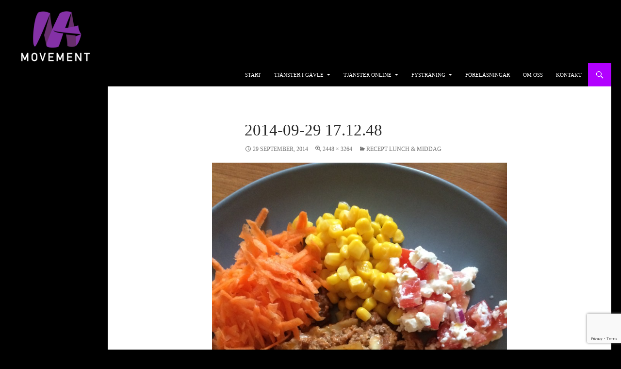

--- FILE ---
content_type: text/html; charset=UTF-8
request_url: https://www.mamovement.se/recept-lunchmiddag/2014-09-29-17-12-48-2/
body_size: 8730
content:
<!DOCTYPE html>
<!--[if IE 7]>
<html class="ie ie7" lang="sv-SE">
<![endif]-->
<!--[if IE 8]>
<html class="ie ie8" lang="sv-SE">
<![endif]-->
<!--[if !(IE 7) | !(IE 8) ]><!-->
<html lang="sv-SE">
<!--<![endif]-->
<head>
	<meta charset="UTF-8">
	<meta name="viewport" content="width=device-width">
	<title>2014-09-29 17.12.48 - MAmovement</title>
	<link rel="profile" href="http://gmpg.org/xfn/11">
	<link rel="pingback" href="https://www.mamovement.se/xmlrpc.php">
	<!--[if lt IE 9]>
	<script src="https://www.mamovement.se/wp-content/themes/twentyfourteen/js/html5.js"></script>
	<![endif]-->
	<meta name='robots' content='index, follow, max-image-preview:large, max-snippet:-1, max-video-preview:-1' />

	<!-- This site is optimized with the Yoast SEO plugin v22.1 - https://yoast.com/wordpress/plugins/seo/ -->
	<link rel="canonical" href="https://www.mamovement.se/recept-lunchmiddag/2014-09-29-17-12-48-2/" />
	<meta property="og:locale" content="sv_SE" />
	<meta property="og:type" content="article" />
	<meta property="og:title" content="2014-09-29 17.12.48 - MAmovement" />
	<meta property="og:url" content="https://www.mamovement.se/recept-lunchmiddag/2014-09-29-17-12-48-2/" />
	<meta property="og:site_name" content="MAmovement" />
	<meta property="og:image" content="https://www.mamovement.se/recept-lunchmiddag/2014-09-29-17-12-48-2" />
	<meta property="og:image:width" content="2448" />
	<meta property="og:image:height" content="3264" />
	<meta property="og:image:type" content="image/jpeg" />
	<script type="application/ld+json" class="yoast-schema-graph">{"@context":"https://schema.org","@graph":[{"@type":"WebPage","@id":"https://www.mamovement.se/recept-lunchmiddag/2014-09-29-17-12-48-2/","url":"https://www.mamovement.se/recept-lunchmiddag/2014-09-29-17-12-48-2/","name":"2014-09-29 17.12.48 - MAmovement","isPartOf":{"@id":"https://www.mamovement.se/#website"},"primaryImageOfPage":{"@id":"https://www.mamovement.se/recept-lunchmiddag/2014-09-29-17-12-48-2/#primaryimage"},"image":{"@id":"https://www.mamovement.se/recept-lunchmiddag/2014-09-29-17-12-48-2/#primaryimage"},"thumbnailUrl":"https://www.mamovement.se/wp-content/uploads/2014/09/2014-09-29-17.12.481.jpg","datePublished":"2014-09-29T18:28:08+00:00","dateModified":"2014-09-29T18:28:08+00:00","breadcrumb":{"@id":"https://www.mamovement.se/recept-lunchmiddag/2014-09-29-17-12-48-2/#breadcrumb"},"inLanguage":"sv-SE","potentialAction":[{"@type":"ReadAction","target":["https://www.mamovement.se/recept-lunchmiddag/2014-09-29-17-12-48-2/"]}]},{"@type":"ImageObject","inLanguage":"sv-SE","@id":"https://www.mamovement.se/recept-lunchmiddag/2014-09-29-17-12-48-2/#primaryimage","url":"https://www.mamovement.se/wp-content/uploads/2014/09/2014-09-29-17.12.481.jpg","contentUrl":"https://www.mamovement.se/wp-content/uploads/2014/09/2014-09-29-17.12.481.jpg","width":2448,"height":3264},{"@type":"BreadcrumbList","@id":"https://www.mamovement.se/recept-lunchmiddag/2014-09-29-17-12-48-2/#breadcrumb","itemListElement":[{"@type":"ListItem","position":1,"name":"Hem","item":"https://www.mamovement.se/"},{"@type":"ListItem","position":2,"name":"Recept lunch &#038; middag","item":"https://www.mamovement.se/recept-lunchmiddag/"},{"@type":"ListItem","position":3,"name":"2014-09-29 17.12.48"}]},{"@type":"WebSite","@id":"https://www.mamovement.se/#website","url":"https://www.mamovement.se/","name":"MAmovement","description":"Personlig träning","potentialAction":[{"@type":"SearchAction","target":{"@type":"EntryPoint","urlTemplate":"https://www.mamovement.se/?s={search_term_string}"},"query-input":"required name=search_term_string"}],"inLanguage":"sv-SE"}]}</script>
	<!-- / Yoast SEO plugin. -->


<link rel='dns-prefetch' href='//fonts.googleapis.com' />
<link rel="alternate" type="application/rss+xml" title="MAmovement &raquo; Webbflöde" href="https://www.mamovement.se/feed/" />
<link rel="alternate" type="application/rss+xml" title="MAmovement &raquo; Kommentarsflöde" href="https://www.mamovement.se/comments/feed/" />
<link rel="alternate" type="application/rss+xml" title="MAmovement &raquo; Kommentarsflöde för 2014-09-29 17.12.48" href="https://www.mamovement.se/recept-lunchmiddag/2014-09-29-17-12-48-2/feed/" />
<script type="text/javascript">
/* <![CDATA[ */
window._wpemojiSettings = {"baseUrl":"https:\/\/s.w.org\/images\/core\/emoji\/14.0.0\/72x72\/","ext":".png","svgUrl":"https:\/\/s.w.org\/images\/core\/emoji\/14.0.0\/svg\/","svgExt":".svg","source":{"concatemoji":"https:\/\/www.mamovement.se\/wp-includes\/js\/wp-emoji-release.min.js?ver=6.4.3"}};
/*! This file is auto-generated */
!function(i,n){var o,s,e;function c(e){try{var t={supportTests:e,timestamp:(new Date).valueOf()};sessionStorage.setItem(o,JSON.stringify(t))}catch(e){}}function p(e,t,n){e.clearRect(0,0,e.canvas.width,e.canvas.height),e.fillText(t,0,0);var t=new Uint32Array(e.getImageData(0,0,e.canvas.width,e.canvas.height).data),r=(e.clearRect(0,0,e.canvas.width,e.canvas.height),e.fillText(n,0,0),new Uint32Array(e.getImageData(0,0,e.canvas.width,e.canvas.height).data));return t.every(function(e,t){return e===r[t]})}function u(e,t,n){switch(t){case"flag":return n(e,"\ud83c\udff3\ufe0f\u200d\u26a7\ufe0f","\ud83c\udff3\ufe0f\u200b\u26a7\ufe0f")?!1:!n(e,"\ud83c\uddfa\ud83c\uddf3","\ud83c\uddfa\u200b\ud83c\uddf3")&&!n(e,"\ud83c\udff4\udb40\udc67\udb40\udc62\udb40\udc65\udb40\udc6e\udb40\udc67\udb40\udc7f","\ud83c\udff4\u200b\udb40\udc67\u200b\udb40\udc62\u200b\udb40\udc65\u200b\udb40\udc6e\u200b\udb40\udc67\u200b\udb40\udc7f");case"emoji":return!n(e,"\ud83e\udef1\ud83c\udffb\u200d\ud83e\udef2\ud83c\udfff","\ud83e\udef1\ud83c\udffb\u200b\ud83e\udef2\ud83c\udfff")}return!1}function f(e,t,n){var r="undefined"!=typeof WorkerGlobalScope&&self instanceof WorkerGlobalScope?new OffscreenCanvas(300,150):i.createElement("canvas"),a=r.getContext("2d",{willReadFrequently:!0}),o=(a.textBaseline="top",a.font="600 32px Arial",{});return e.forEach(function(e){o[e]=t(a,e,n)}),o}function t(e){var t=i.createElement("script");t.src=e,t.defer=!0,i.head.appendChild(t)}"undefined"!=typeof Promise&&(o="wpEmojiSettingsSupports",s=["flag","emoji"],n.supports={everything:!0,everythingExceptFlag:!0},e=new Promise(function(e){i.addEventListener("DOMContentLoaded",e,{once:!0})}),new Promise(function(t){var n=function(){try{var e=JSON.parse(sessionStorage.getItem(o));if("object"==typeof e&&"number"==typeof e.timestamp&&(new Date).valueOf()<e.timestamp+604800&&"object"==typeof e.supportTests)return e.supportTests}catch(e){}return null}();if(!n){if("undefined"!=typeof Worker&&"undefined"!=typeof OffscreenCanvas&&"undefined"!=typeof URL&&URL.createObjectURL&&"undefined"!=typeof Blob)try{var e="postMessage("+f.toString()+"("+[JSON.stringify(s),u.toString(),p.toString()].join(",")+"));",r=new Blob([e],{type:"text/javascript"}),a=new Worker(URL.createObjectURL(r),{name:"wpTestEmojiSupports"});return void(a.onmessage=function(e){c(n=e.data),a.terminate(),t(n)})}catch(e){}c(n=f(s,u,p))}t(n)}).then(function(e){for(var t in e)n.supports[t]=e[t],n.supports.everything=n.supports.everything&&n.supports[t],"flag"!==t&&(n.supports.everythingExceptFlag=n.supports.everythingExceptFlag&&n.supports[t]);n.supports.everythingExceptFlag=n.supports.everythingExceptFlag&&!n.supports.flag,n.DOMReady=!1,n.readyCallback=function(){n.DOMReady=!0}}).then(function(){return e}).then(function(){var e;n.supports.everything||(n.readyCallback(),(e=n.source||{}).concatemoji?t(e.concatemoji):e.wpemoji&&e.twemoji&&(t(e.twemoji),t(e.wpemoji)))}))}((window,document),window._wpemojiSettings);
/* ]]> */
</script>
<style id='wp-emoji-styles-inline-css' type='text/css'>

	img.wp-smiley, img.emoji {
		display: inline !important;
		border: none !important;
		box-shadow: none !important;
		height: 1em !important;
		width: 1em !important;
		margin: 0 0.07em !important;
		vertical-align: -0.1em !important;
		background: none !important;
		padding: 0 !important;
	}
</style>
<link rel='stylesheet' id='wp-block-library-css' href='https://www.mamovement.se/wp-includes/css/dist/block-library/style.min.css?ver=6.4.3' type='text/css' media='all' />
<style id='classic-theme-styles-inline-css' type='text/css'>
/*! This file is auto-generated */
.wp-block-button__link{color:#fff;background-color:#32373c;border-radius:9999px;box-shadow:none;text-decoration:none;padding:calc(.667em + 2px) calc(1.333em + 2px);font-size:1.125em}.wp-block-file__button{background:#32373c;color:#fff;text-decoration:none}
</style>
<style id='global-styles-inline-css' type='text/css'>
body{--wp--preset--color--black: #000000;--wp--preset--color--cyan-bluish-gray: #abb8c3;--wp--preset--color--white: #ffffff;--wp--preset--color--pale-pink: #f78da7;--wp--preset--color--vivid-red: #cf2e2e;--wp--preset--color--luminous-vivid-orange: #ff6900;--wp--preset--color--luminous-vivid-amber: #fcb900;--wp--preset--color--light-green-cyan: #7bdcb5;--wp--preset--color--vivid-green-cyan: #00d084;--wp--preset--color--pale-cyan-blue: #8ed1fc;--wp--preset--color--vivid-cyan-blue: #0693e3;--wp--preset--color--vivid-purple: #9b51e0;--wp--preset--gradient--vivid-cyan-blue-to-vivid-purple: linear-gradient(135deg,rgba(6,147,227,1) 0%,rgb(155,81,224) 100%);--wp--preset--gradient--light-green-cyan-to-vivid-green-cyan: linear-gradient(135deg,rgb(122,220,180) 0%,rgb(0,208,130) 100%);--wp--preset--gradient--luminous-vivid-amber-to-luminous-vivid-orange: linear-gradient(135deg,rgba(252,185,0,1) 0%,rgba(255,105,0,1) 100%);--wp--preset--gradient--luminous-vivid-orange-to-vivid-red: linear-gradient(135deg,rgba(255,105,0,1) 0%,rgb(207,46,46) 100%);--wp--preset--gradient--very-light-gray-to-cyan-bluish-gray: linear-gradient(135deg,rgb(238,238,238) 0%,rgb(169,184,195) 100%);--wp--preset--gradient--cool-to-warm-spectrum: linear-gradient(135deg,rgb(74,234,220) 0%,rgb(151,120,209) 20%,rgb(207,42,186) 40%,rgb(238,44,130) 60%,rgb(251,105,98) 80%,rgb(254,248,76) 100%);--wp--preset--gradient--blush-light-purple: linear-gradient(135deg,rgb(255,206,236) 0%,rgb(152,150,240) 100%);--wp--preset--gradient--blush-bordeaux: linear-gradient(135deg,rgb(254,205,165) 0%,rgb(254,45,45) 50%,rgb(107,0,62) 100%);--wp--preset--gradient--luminous-dusk: linear-gradient(135deg,rgb(255,203,112) 0%,rgb(199,81,192) 50%,rgb(65,88,208) 100%);--wp--preset--gradient--pale-ocean: linear-gradient(135deg,rgb(255,245,203) 0%,rgb(182,227,212) 50%,rgb(51,167,181) 100%);--wp--preset--gradient--electric-grass: linear-gradient(135deg,rgb(202,248,128) 0%,rgb(113,206,126) 100%);--wp--preset--gradient--midnight: linear-gradient(135deg,rgb(2,3,129) 0%,rgb(40,116,252) 100%);--wp--preset--font-size--small: 13px;--wp--preset--font-size--medium: 20px;--wp--preset--font-size--large: 36px;--wp--preset--font-size--x-large: 42px;--wp--preset--spacing--20: 0.44rem;--wp--preset--spacing--30: 0.67rem;--wp--preset--spacing--40: 1rem;--wp--preset--spacing--50: 1.5rem;--wp--preset--spacing--60: 2.25rem;--wp--preset--spacing--70: 3.38rem;--wp--preset--spacing--80: 5.06rem;--wp--preset--shadow--natural: 6px 6px 9px rgba(0, 0, 0, 0.2);--wp--preset--shadow--deep: 12px 12px 50px rgba(0, 0, 0, 0.4);--wp--preset--shadow--sharp: 6px 6px 0px rgba(0, 0, 0, 0.2);--wp--preset--shadow--outlined: 6px 6px 0px -3px rgba(255, 255, 255, 1), 6px 6px rgba(0, 0, 0, 1);--wp--preset--shadow--crisp: 6px 6px 0px rgba(0, 0, 0, 1);}:where(.is-layout-flex){gap: 0.5em;}:where(.is-layout-grid){gap: 0.5em;}body .is-layout-flow > .alignleft{float: left;margin-inline-start: 0;margin-inline-end: 2em;}body .is-layout-flow > .alignright{float: right;margin-inline-start: 2em;margin-inline-end: 0;}body .is-layout-flow > .aligncenter{margin-left: auto !important;margin-right: auto !important;}body .is-layout-constrained > .alignleft{float: left;margin-inline-start: 0;margin-inline-end: 2em;}body .is-layout-constrained > .alignright{float: right;margin-inline-start: 2em;margin-inline-end: 0;}body .is-layout-constrained > .aligncenter{margin-left: auto !important;margin-right: auto !important;}body .is-layout-constrained > :where(:not(.alignleft):not(.alignright):not(.alignfull)){max-width: var(--wp--style--global--content-size);margin-left: auto !important;margin-right: auto !important;}body .is-layout-constrained > .alignwide{max-width: var(--wp--style--global--wide-size);}body .is-layout-flex{display: flex;}body .is-layout-flex{flex-wrap: wrap;align-items: center;}body .is-layout-flex > *{margin: 0;}body .is-layout-grid{display: grid;}body .is-layout-grid > *{margin: 0;}:where(.wp-block-columns.is-layout-flex){gap: 2em;}:where(.wp-block-columns.is-layout-grid){gap: 2em;}:where(.wp-block-post-template.is-layout-flex){gap: 1.25em;}:where(.wp-block-post-template.is-layout-grid){gap: 1.25em;}.has-black-color{color: var(--wp--preset--color--black) !important;}.has-cyan-bluish-gray-color{color: var(--wp--preset--color--cyan-bluish-gray) !important;}.has-white-color{color: var(--wp--preset--color--white) !important;}.has-pale-pink-color{color: var(--wp--preset--color--pale-pink) !important;}.has-vivid-red-color{color: var(--wp--preset--color--vivid-red) !important;}.has-luminous-vivid-orange-color{color: var(--wp--preset--color--luminous-vivid-orange) !important;}.has-luminous-vivid-amber-color{color: var(--wp--preset--color--luminous-vivid-amber) !important;}.has-light-green-cyan-color{color: var(--wp--preset--color--light-green-cyan) !important;}.has-vivid-green-cyan-color{color: var(--wp--preset--color--vivid-green-cyan) !important;}.has-pale-cyan-blue-color{color: var(--wp--preset--color--pale-cyan-blue) !important;}.has-vivid-cyan-blue-color{color: var(--wp--preset--color--vivid-cyan-blue) !important;}.has-vivid-purple-color{color: var(--wp--preset--color--vivid-purple) !important;}.has-black-background-color{background-color: var(--wp--preset--color--black) !important;}.has-cyan-bluish-gray-background-color{background-color: var(--wp--preset--color--cyan-bluish-gray) !important;}.has-white-background-color{background-color: var(--wp--preset--color--white) !important;}.has-pale-pink-background-color{background-color: var(--wp--preset--color--pale-pink) !important;}.has-vivid-red-background-color{background-color: var(--wp--preset--color--vivid-red) !important;}.has-luminous-vivid-orange-background-color{background-color: var(--wp--preset--color--luminous-vivid-orange) !important;}.has-luminous-vivid-amber-background-color{background-color: var(--wp--preset--color--luminous-vivid-amber) !important;}.has-light-green-cyan-background-color{background-color: var(--wp--preset--color--light-green-cyan) !important;}.has-vivid-green-cyan-background-color{background-color: var(--wp--preset--color--vivid-green-cyan) !important;}.has-pale-cyan-blue-background-color{background-color: var(--wp--preset--color--pale-cyan-blue) !important;}.has-vivid-cyan-blue-background-color{background-color: var(--wp--preset--color--vivid-cyan-blue) !important;}.has-vivid-purple-background-color{background-color: var(--wp--preset--color--vivid-purple) !important;}.has-black-border-color{border-color: var(--wp--preset--color--black) !important;}.has-cyan-bluish-gray-border-color{border-color: var(--wp--preset--color--cyan-bluish-gray) !important;}.has-white-border-color{border-color: var(--wp--preset--color--white) !important;}.has-pale-pink-border-color{border-color: var(--wp--preset--color--pale-pink) !important;}.has-vivid-red-border-color{border-color: var(--wp--preset--color--vivid-red) !important;}.has-luminous-vivid-orange-border-color{border-color: var(--wp--preset--color--luminous-vivid-orange) !important;}.has-luminous-vivid-amber-border-color{border-color: var(--wp--preset--color--luminous-vivid-amber) !important;}.has-light-green-cyan-border-color{border-color: var(--wp--preset--color--light-green-cyan) !important;}.has-vivid-green-cyan-border-color{border-color: var(--wp--preset--color--vivid-green-cyan) !important;}.has-pale-cyan-blue-border-color{border-color: var(--wp--preset--color--pale-cyan-blue) !important;}.has-vivid-cyan-blue-border-color{border-color: var(--wp--preset--color--vivid-cyan-blue) !important;}.has-vivid-purple-border-color{border-color: var(--wp--preset--color--vivid-purple) !important;}.has-vivid-cyan-blue-to-vivid-purple-gradient-background{background: var(--wp--preset--gradient--vivid-cyan-blue-to-vivid-purple) !important;}.has-light-green-cyan-to-vivid-green-cyan-gradient-background{background: var(--wp--preset--gradient--light-green-cyan-to-vivid-green-cyan) !important;}.has-luminous-vivid-amber-to-luminous-vivid-orange-gradient-background{background: var(--wp--preset--gradient--luminous-vivid-amber-to-luminous-vivid-orange) !important;}.has-luminous-vivid-orange-to-vivid-red-gradient-background{background: var(--wp--preset--gradient--luminous-vivid-orange-to-vivid-red) !important;}.has-very-light-gray-to-cyan-bluish-gray-gradient-background{background: var(--wp--preset--gradient--very-light-gray-to-cyan-bluish-gray) !important;}.has-cool-to-warm-spectrum-gradient-background{background: var(--wp--preset--gradient--cool-to-warm-spectrum) !important;}.has-blush-light-purple-gradient-background{background: var(--wp--preset--gradient--blush-light-purple) !important;}.has-blush-bordeaux-gradient-background{background: var(--wp--preset--gradient--blush-bordeaux) !important;}.has-luminous-dusk-gradient-background{background: var(--wp--preset--gradient--luminous-dusk) !important;}.has-pale-ocean-gradient-background{background: var(--wp--preset--gradient--pale-ocean) !important;}.has-electric-grass-gradient-background{background: var(--wp--preset--gradient--electric-grass) !important;}.has-midnight-gradient-background{background: var(--wp--preset--gradient--midnight) !important;}.has-small-font-size{font-size: var(--wp--preset--font-size--small) !important;}.has-medium-font-size{font-size: var(--wp--preset--font-size--medium) !important;}.has-large-font-size{font-size: var(--wp--preset--font-size--large) !important;}.has-x-large-font-size{font-size: var(--wp--preset--font-size--x-large) !important;}
.wp-block-navigation a:where(:not(.wp-element-button)){color: inherit;}
:where(.wp-block-post-template.is-layout-flex){gap: 1.25em;}:where(.wp-block-post-template.is-layout-grid){gap: 1.25em;}
:where(.wp-block-columns.is-layout-flex){gap: 2em;}:where(.wp-block-columns.is-layout-grid){gap: 2em;}
.wp-block-pullquote{font-size: 1.5em;line-height: 1.6;}
</style>
<link rel='stylesheet' id='contact-form-7-css' href='https://www.mamovement.se/wp-content/plugins/contact-form-7/includes/css/styles.css?ver=5.8.7' type='text/css' media='all' />
<link rel='stylesheet' id='twentyfourteen-lato-css' href='//fonts.googleapis.com/css?family=Lato%3A300%2C400%2C700%2C900%2C300italic%2C400italic%2C700italic' type='text/css' media='all' />
<link rel='stylesheet' id='genericons-css' href='https://www.mamovement.se/wp-content/themes/twentyfourteen/genericons/genericons.css?ver=3.0.2' type='text/css' media='all' />
<link rel='stylesheet' id='twentyfourteen-style-css' href='https://www.mamovement.se/wp-content/themes/twentyfourteen/style.css?ver=6.4.3' type='text/css' media='all' />
<!--[if lt IE 9]>
<link rel='stylesheet' id='twentyfourteen-ie-css' href='https://www.mamovement.se/wp-content/themes/twentyfourteen/css/ie.css?ver=20131205' type='text/css' media='all' />
<![endif]-->
<script type="text/javascript" src="https://www.mamovement.se/wp-includes/js/jquery/jquery.min.js?ver=3.7.1" id="jquery-core-js"></script>
<script type="text/javascript" src="https://www.mamovement.se/wp-includes/js/jquery/jquery-migrate.min.js?ver=3.4.1" id="jquery-migrate-js"></script>
<script type="text/javascript" src="https://www.mamovement.se/wp-content/themes/twentyfourteen/js/keyboard-image-navigation.js?ver=20130402" id="twentyfourteen-keyboard-image-navigation-js"></script>
<link rel="https://api.w.org/" href="https://www.mamovement.se/wp-json/" /><link rel="alternate" type="application/json" href="https://www.mamovement.se/wp-json/wp/v2/media/325" /><link rel="EditURI" type="application/rsd+xml" title="RSD" href="https://www.mamovement.se/xmlrpc.php?rsd" />
<meta name="generator" content="WordPress 6.4.3" />
<link rel='shortlink' href='https://www.mamovement.se/?p=325' />
<link rel="alternate" type="application/json+oembed" href="https://www.mamovement.se/wp-json/oembed/1.0/embed?url=https%3A%2F%2Fwww.mamovement.se%2Frecept-lunchmiddag%2F2014-09-29-17-12-48-2%2F" />
<link rel="alternate" type="text/xml+oembed" href="https://www.mamovement.se/wp-json/oembed/1.0/embed?url=https%3A%2F%2Fwww.mamovement.se%2Frecept-lunchmiddag%2F2014-09-29-17-12-48-2%2F&#038;format=xml" />
<!-- Hotjar Tracking Code for mamovement.se -->
<script>
    (function(h,o,t,j,a,r){
        h.hj=h.hj||function(){(h.hj.q=h.hj.q||[]).push(arguments)};
        h._hjSettings={hjid:723570,hjsv:6};
        a=o.getElementsByTagName('head')[0];
        r=o.createElement('script');r.async=1;
        r.src=t+h._hjSettings.hjid+j+h._hjSettings.hjsv;
        a.appendChild(r);
    })(window,document,'https://static.hotjar.com/c/hotjar-','.js?sv=');
</script><script type="text/javascript">
var ajaxurl = 'https://www.mamovement.se/wp-admin/admin-ajax.php';
</script>
	<style type="text/css" id="twentyfourteen-header-css">
			.site-title,
		.site-description {
			clip: rect(1px 1px 1px 1px); /* IE7 */
			clip: rect(1px, 1px, 1px, 1px);
			position: absolute;
		}
		</style>
	<style type="text/css" id="custom-background-css">
body.custom-background { background-color: #000000; }
</style>
	</head>

<body class="attachment attachment-template-default single single-attachment postid-325 attachmentid-325 attachment-jpeg custom-background header-image full-width footer-widgets singular">
<div id="page" class="hfeed site">
		<div id="site-header" style="background: #000000; ">
		<a href="https://www.mamovement.se/" rel="home">
			<!--<img src="https://www.mamovement.se/wp-content/uploads/2014/07/cropped-logga_250px.png" width="1260" height="241" alt="">
			-->
			<img style="height: auto;padding-top:20px;padding-left:40px;" src="http://www.mamovement.se/wp-content/uploads/logga_150px.png" alt="">
			<!--<img style="height: auto;padding-top:20px;padding-left:40px;" src="http://www.mamovement.se/wp-content/uploads/logo.jpg" alt="">-->
		</a>
		
	</div>
	
	<header id="masthead" class="site-header" role="banner">
		<div class="header-main">
			<h1 class="site-title"><a href="https://www.mamovement.se/" rel="home">MAmovement</a></h1>

			<div class="search-toggle">
				<a href="#search-container" class="screen-reader-text">Sök</a>
			</div>

			<nav id="primary-navigation" class="site-navigation primary-navigation" role="navigation">
				<button class="menu-toggle">Primär meny</button>
				<a class="screen-reader-text skip-link" href="#content">Hoppa till innehåll</a>
				<div class="menu-meny-container"><ul id="menu-meny" class="nav-menu"><li id="menu-item-10521" class="menu-item menu-item-type-post_type menu-item-object-page menu-item-home menu-item-10521"><a href="https://www.mamovement.se/">Start</a></li>
<li id="menu-item-10492" class="menu-item menu-item-type-post_type menu-item-object-page menu-item-has-children menu-item-10492"><a href="https://www.mamovement.se/tjanster-gavle/">Tjänster i Gävle</a>
<ul class="sub-menu">
	<li id="menu-item-7218" class="menu-item menu-item-type-post_type menu-item-object-page menu-item-7218"><a href="https://www.mamovement.se/personlig-traning/">Personlig Träning</a></li>
	<li id="menu-item-1809" class="menu-item menu-item-type-post_type menu-item-object-page menu-item-1809"><a href="https://www.mamovement.se/massagefasciabehandling/">Massage &#038; Behandling</a></li>
	<li id="menu-item-8320" class="menu-item menu-item-type-post_type menu-item-object-page menu-item-8320"><a href="https://www.mamovement.se/ptgrupp/">PT i grupp</a></li>
	<li id="menu-item-67538" class="menu-item menu-item-type-post_type menu-item-object-page menu-item-67538"><a href="https://www.mamovement.se/gravid-och-mammatraning-grupp-2/">Gravid- och mammaträning i grupp</a></li>
</ul>
</li>
<li id="menu-item-10501" class="menu-item menu-item-type-post_type menu-item-object-page menu-item-has-children menu-item-10501"><a href="https://www.mamovement.se/tjanster-online/">Tjänster online</a>
<ul class="sub-menu">
	<li id="menu-item-64371" class="menu-item menu-item-type-post_type menu-item-object-page menu-item-64371"><a href="https://www.mamovement.se/movement-online/">Movement Online</a></li>
	<li id="menu-item-7314" class="menu-item menu-item-type-post_type menu-item-object-page menu-item-7314"><a href="https://www.mamovement.se/online-pt-traning/">PT online</a></li>
	<li id="menu-item-14562" class="menu-item menu-item-type-post_type menu-item-object-page menu-item-14562"><a href="https://www.mamovement.se/kostradgiving/">Kostrådgiving online</a></li>
	<li id="menu-item-38351" class="menu-item menu-item-type-post_type menu-item-object-page menu-item-38351"><a href="https://www.mamovement.se/online-7-veckor-med-oss/">7 veckorsprogrammet</a></li>
	<li id="menu-item-10589" class="menu-item menu-item-type-post_type menu-item-object-page menu-item-10589"><a href="https://www.mamovement.se/online-lopprogram/">Löpprogrammet</a></li>
	<li id="menu-item-7486" class="menu-item menu-item-type-post_type menu-item-object-page menu-item-7486"><a href="https://www.mamovement.se/online-styrkeprogram/">Styrkeprogrammet</a></li>
	<li id="menu-item-4831" class="menu-item menu-item-type-post_type menu-item-object-page menu-item-4831"><a href="https://www.mamovement.se/onlineprogram-gravida-mammor/">Program för gravida &#038; mammor</a></li>
	<li id="menu-item-7552" class="menu-item menu-item-type-post_type menu-item-object-page menu-item-7552"><a href="https://www.mamovement.se/online-receptbank/">Receptbank online</a></li>
</ul>
</li>
<li id="menu-item-10674" class="menu-item menu-item-type-post_type menu-item-object-page menu-item-has-children menu-item-10674"><a href="https://www.mamovement.se/fystraning/">Fysträning</a>
<ul class="sub-menu">
	<li id="menu-item-10676" class="menu-item menu-item-type-post_type menu-item-object-page menu-item-10676"><a href="https://www.mamovement.se/fystraning-enskilda-spelare/">Fysträning- enskilda spelare</a></li>
	<li id="menu-item-10769" class="menu-item menu-item-type-post_type menu-item-object-page menu-item-10769"><a href="https://www.mamovement.se/fystraning-idrottslag/">Fysträning- idrottslag</a></li>
</ul>
</li>
<li id="menu-item-10866" class="menu-item menu-item-type-post_type menu-item-object-page menu-item-10866"><a href="https://www.mamovement.se/forelasningar/">Föreläsningar</a></li>
<li id="menu-item-7759" class="menu-item menu-item-type-post_type menu-item-object-page menu-item-7759"><a href="https://www.mamovement.se/om-oss/">Om oss</a></li>
<li id="menu-item-858" class="menu-item menu-item-type-post_type menu-item-object-page menu-item-858"><a href="https://www.mamovement.se/kontakt/">Kontakt</a></li>
</ul></div>			</nav>
		</div>

		<div id="search-container" class="search-box-wrapper hide">
			<div class="search-box">
				<form role="search" method="get" class="search-form" action="https://www.mamovement.se/">
				<label>
					<span class="screen-reader-text">Sök efter:</span>
					<input type="search" class="search-field" placeholder="Sök …" value="" name="s" />
				</label>
				<input type="submit" class="search-submit" value="Sök" />
			</form>			</div>
		</div>
	</header><!-- #masthead -->

	<div id="main" class="site-main">

	<section id="primary" class="content-area image-attachment">
		<div id="content" class="site-content" role="main">

				<article id="post-325" class="post-325 attachment type-attachment status-inherit hentry">
				<header class="entry-header">
					<h1 class="entry-title">2014-09-29 17.12.48</h1>
					<div class="entry-meta">

						<span class="entry-date"><time class="entry-date" datetime="2014-09-29T20:28:08+02:00">29 september, 2014</time></span>

						<span class="full-size-link"><a href="https://www.mamovement.se/wp-content/uploads/2014/09/2014-09-29-17.12.481.jpg">2448 &times; 3264</a></span>

						<span class="parent-post-link"><a href="https://www.mamovement.se/recept-lunchmiddag/" rel="gallery">Recept lunch &#038; middag</a></span>
											</div><!-- .entry-meta -->
				</header><!-- .entry-header -->

				<div class="entry-content">
					<div class="entry-attachment">
						<div class="attachment">
							<a href="https://www.mamovement.se/recept-lunchmiddag/2014-09-29-17-12-48/" rel="attachment"><img width="608" height="810" src="https://www.mamovement.se/wp-content/uploads/2014/09/2014-09-29-17.12.481.jpg" class="attachment-810x810 size-810x810" alt="" decoding="async" fetchpriority="high" srcset="https://www.mamovement.se/wp-content/uploads/2014/09/2014-09-29-17.12.481.jpg 2448w, https://www.mamovement.se/wp-content/uploads/2014/09/2014-09-29-17.12.481-225x300.jpg 225w, https://www.mamovement.se/wp-content/uploads/2014/09/2014-09-29-17.12.481-768x1024.jpg 768w" sizes="(max-width: 608px) 100vw, 608px" /></a>						</div><!-- .attachment -->

											</div><!-- .entry-attachment -->

									</div><!-- .entry-content -->
			</article><!-- #post-## -->

			<nav id="image-navigation" class="navigation image-navigation">
				<div class="nav-links">
				<a href='https://www.mamovement.se/recept-lunchmiddag/2014-09-29-13-44-19/'><div class="previous-image">Föregående bild</div></a>				<a href='https://www.mamovement.se/recept-lunchmiddag/2014-09-29-17-12-49/'><div class="next-image">Nästa bild</div></a>				</div><!-- .nav-links -->
			</nav><!-- #image-navigation -->

			
<div id="comments" class="comments-area">

	
		<div id="respond" class="comment-respond">
		<h3 id="reply-title" class="comment-reply-title">Lämna ett svar <small><a rel="nofollow" id="cancel-comment-reply-link" href="/recept-lunchmiddag/2014-09-29-17-12-48-2/#respond" style="display:none;">Avbryt svar</a></small></h3><form action="https://www.mamovement.se/wp-comments-post.php" method="post" id="commentform" class="comment-form" novalidate><p class="comment-notes"><span id="email-notes">Din e-postadress kommer inte publiceras.</span> <span class="required-field-message">Obligatoriska fält är märkta <span class="required">*</span></span></p><p class="comment-form-comment"><label for="comment">Kommentar <span class="required">*</span></label> <textarea id="comment" name="comment" cols="45" rows="8" maxlength="65525" required></textarea></p><p class="comment-form-author"><label for="author">Namn <span class="required">*</span></label> <input id="author" name="author" type="text" value="" size="30" maxlength="245" autocomplete="name" required /></p>
<p class="comment-form-email"><label for="email">E-postadress <span class="required">*</span></label> <input id="email" name="email" type="email" value="" size="30" maxlength="100" aria-describedby="email-notes" autocomplete="email" required /></p>
<p class="comment-form-url"><label for="url">Webbplats</label> <input id="url" name="url" type="url" value="" size="30" maxlength="200" autocomplete="url" /></p>
<p class="comment-form-cookies-consent"><input id="wp-comment-cookies-consent" name="wp-comment-cookies-consent" type="checkbox" value="yes" /> <label for="wp-comment-cookies-consent">Spara mitt namn, min e-postadress och webbplats i denna webbläsare till nästa gång jag skriver en kommentar.</label></p>
<p class="form-submit"><input name="submit" type="submit" id="submit" class="submit" value="Publicera kommentar" /> <input type='hidden' name='comment_post_ID' value='325' id='comment_post_ID' />
<input type='hidden' name='comment_parent' id='comment_parent' value='0' />
</p></form>	</div><!-- #respond -->
	
</div><!-- #comments -->

		
		</div><!-- #content -->
	</section><!-- #primary -->

<div id="secondary">
		<h2 class="site-description">Personlig träning</h2>
	
	
	</div><!-- #secondary -->

		</div><!-- #main -->

		<footer id="colophon" class="site-footer" role="contentinfo">

			
<div id="supplementary">
	<div id="footer-sidebar" class="footer-sidebar widget-area" role="complementary">
		<aside id="text-4" class="widget widget_text">			<div class="textwidget">PERSONLIG TRÄNING (PT) | 070-1015859 
GÄVLE | INFO@MAMOVEMENT.SE</div>
		</aside>	</div><!-- #footer-sidebar -->
</div><!-- #supplementary -->

			<div class="site-info">
			<!--
								<a href="http://wordpress.org/">Drivs med WordPress</a>
			</div>
			-->
			<!-- .site-info -->
		</footer><!-- #colophon -->
	</div><!-- #page -->

	<script type="text/javascript">
document.addEventListener( 'wpcf7mailsent', function( event ) {
	document.getElementById('hideform').style.display = 'none';
	//document.getElementById('emptyform').scrollIntoView();
	var outputbox = document.getElementsByClassName("wpcf7-response-output")[0];
	if(outputbox != null){
	  //alert('Tack för ditt svar');
	  outputbox.scrollIntoView();
	}else{
	  document.getElementById('emptyform').scrollIntoView();
	}
}, false );
</script>
<script type="text/javascript" src="https://www.mamovement.se/wp-content/plugins/contact-form-7/includes/swv/js/index.js?ver=5.8.7" id="swv-js"></script>
<script type="text/javascript" id="contact-form-7-js-extra">
/* <![CDATA[ */
var wpcf7 = {"api":{"root":"https:\/\/www.mamovement.se\/wp-json\/","namespace":"contact-form-7\/v1"}};
/* ]]> */
</script>
<script type="text/javascript" src="https://www.mamovement.se/wp-content/plugins/contact-form-7/includes/js/index.js?ver=5.8.7" id="contact-form-7-js"></script>
<script type="text/javascript" src="https://www.mamovement.se/wp-includes/js/comment-reply.min.js?ver=6.4.3" id="comment-reply-js" async="async" data-wp-strategy="async"></script>
<script type="text/javascript" src="https://www.mamovement.se/wp-includes/js/imagesloaded.min.js?ver=5.0.0" id="imagesloaded-js"></script>
<script type="text/javascript" src="https://www.mamovement.se/wp-includes/js/masonry.min.js?ver=4.2.2" id="masonry-js"></script>
<script type="text/javascript" src="https://www.mamovement.se/wp-includes/js/jquery/jquery.masonry.min.js?ver=3.1.2b" id="jquery-masonry-js"></script>
<script type="text/javascript" src="https://www.mamovement.se/wp-content/themes/twentyfourteen/js/functions.js?ver=20140319" id="twentyfourteen-script-js"></script>
<script type="text/javascript" src="https://www.google.com/recaptcha/api.js?render=6LeO8JYfAAAAAJEo0l57jcf0FPmY22nR78DeylYd&amp;ver=3.0" id="google-recaptcha-js"></script>
<script type="text/javascript" src="https://www.mamovement.se/wp-includes/js/dist/vendor/wp-polyfill-inert.min.js?ver=3.1.2" id="wp-polyfill-inert-js"></script>
<script type="text/javascript" src="https://www.mamovement.se/wp-includes/js/dist/vendor/regenerator-runtime.min.js?ver=0.14.0" id="regenerator-runtime-js"></script>
<script type="text/javascript" src="https://www.mamovement.se/wp-includes/js/dist/vendor/wp-polyfill.min.js?ver=3.15.0" id="wp-polyfill-js"></script>
<script type="text/javascript" id="wpcf7-recaptcha-js-extra">
/* <![CDATA[ */
var wpcf7_recaptcha = {"sitekey":"6LeO8JYfAAAAAJEo0l57jcf0FPmY22nR78DeylYd","actions":{"homepage":"homepage","contactform":"contactform"}};
/* ]]> */
</script>
<script type="text/javascript" src="https://www.mamovement.se/wp-content/plugins/contact-form-7/modules/recaptcha/index.js?ver=5.8.7" id="wpcf7-recaptcha-js"></script>
</body>
</html>

--- FILE ---
content_type: text/html; charset=utf-8
request_url: https://www.google.com/recaptcha/api2/anchor?ar=1&k=6LeO8JYfAAAAAJEo0l57jcf0FPmY22nR78DeylYd&co=aHR0cHM6Ly93d3cubWFtb3ZlbWVudC5zZTo0NDM.&hl=en&v=PoyoqOPhxBO7pBk68S4YbpHZ&size=invisible&anchor-ms=20000&execute-ms=30000&cb=i52ebkl82h5k
body_size: 48858
content:
<!DOCTYPE HTML><html dir="ltr" lang="en"><head><meta http-equiv="Content-Type" content="text/html; charset=UTF-8">
<meta http-equiv="X-UA-Compatible" content="IE=edge">
<title>reCAPTCHA</title>
<style type="text/css">
/* cyrillic-ext */
@font-face {
  font-family: 'Roboto';
  font-style: normal;
  font-weight: 400;
  font-stretch: 100%;
  src: url(//fonts.gstatic.com/s/roboto/v48/KFO7CnqEu92Fr1ME7kSn66aGLdTylUAMa3GUBHMdazTgWw.woff2) format('woff2');
  unicode-range: U+0460-052F, U+1C80-1C8A, U+20B4, U+2DE0-2DFF, U+A640-A69F, U+FE2E-FE2F;
}
/* cyrillic */
@font-face {
  font-family: 'Roboto';
  font-style: normal;
  font-weight: 400;
  font-stretch: 100%;
  src: url(//fonts.gstatic.com/s/roboto/v48/KFO7CnqEu92Fr1ME7kSn66aGLdTylUAMa3iUBHMdazTgWw.woff2) format('woff2');
  unicode-range: U+0301, U+0400-045F, U+0490-0491, U+04B0-04B1, U+2116;
}
/* greek-ext */
@font-face {
  font-family: 'Roboto';
  font-style: normal;
  font-weight: 400;
  font-stretch: 100%;
  src: url(//fonts.gstatic.com/s/roboto/v48/KFO7CnqEu92Fr1ME7kSn66aGLdTylUAMa3CUBHMdazTgWw.woff2) format('woff2');
  unicode-range: U+1F00-1FFF;
}
/* greek */
@font-face {
  font-family: 'Roboto';
  font-style: normal;
  font-weight: 400;
  font-stretch: 100%;
  src: url(//fonts.gstatic.com/s/roboto/v48/KFO7CnqEu92Fr1ME7kSn66aGLdTylUAMa3-UBHMdazTgWw.woff2) format('woff2');
  unicode-range: U+0370-0377, U+037A-037F, U+0384-038A, U+038C, U+038E-03A1, U+03A3-03FF;
}
/* math */
@font-face {
  font-family: 'Roboto';
  font-style: normal;
  font-weight: 400;
  font-stretch: 100%;
  src: url(//fonts.gstatic.com/s/roboto/v48/KFO7CnqEu92Fr1ME7kSn66aGLdTylUAMawCUBHMdazTgWw.woff2) format('woff2');
  unicode-range: U+0302-0303, U+0305, U+0307-0308, U+0310, U+0312, U+0315, U+031A, U+0326-0327, U+032C, U+032F-0330, U+0332-0333, U+0338, U+033A, U+0346, U+034D, U+0391-03A1, U+03A3-03A9, U+03B1-03C9, U+03D1, U+03D5-03D6, U+03F0-03F1, U+03F4-03F5, U+2016-2017, U+2034-2038, U+203C, U+2040, U+2043, U+2047, U+2050, U+2057, U+205F, U+2070-2071, U+2074-208E, U+2090-209C, U+20D0-20DC, U+20E1, U+20E5-20EF, U+2100-2112, U+2114-2115, U+2117-2121, U+2123-214F, U+2190, U+2192, U+2194-21AE, U+21B0-21E5, U+21F1-21F2, U+21F4-2211, U+2213-2214, U+2216-22FF, U+2308-230B, U+2310, U+2319, U+231C-2321, U+2336-237A, U+237C, U+2395, U+239B-23B7, U+23D0, U+23DC-23E1, U+2474-2475, U+25AF, U+25B3, U+25B7, U+25BD, U+25C1, U+25CA, U+25CC, U+25FB, U+266D-266F, U+27C0-27FF, U+2900-2AFF, U+2B0E-2B11, U+2B30-2B4C, U+2BFE, U+3030, U+FF5B, U+FF5D, U+1D400-1D7FF, U+1EE00-1EEFF;
}
/* symbols */
@font-face {
  font-family: 'Roboto';
  font-style: normal;
  font-weight: 400;
  font-stretch: 100%;
  src: url(//fonts.gstatic.com/s/roboto/v48/KFO7CnqEu92Fr1ME7kSn66aGLdTylUAMaxKUBHMdazTgWw.woff2) format('woff2');
  unicode-range: U+0001-000C, U+000E-001F, U+007F-009F, U+20DD-20E0, U+20E2-20E4, U+2150-218F, U+2190, U+2192, U+2194-2199, U+21AF, U+21E6-21F0, U+21F3, U+2218-2219, U+2299, U+22C4-22C6, U+2300-243F, U+2440-244A, U+2460-24FF, U+25A0-27BF, U+2800-28FF, U+2921-2922, U+2981, U+29BF, U+29EB, U+2B00-2BFF, U+4DC0-4DFF, U+FFF9-FFFB, U+10140-1018E, U+10190-1019C, U+101A0, U+101D0-101FD, U+102E0-102FB, U+10E60-10E7E, U+1D2C0-1D2D3, U+1D2E0-1D37F, U+1F000-1F0FF, U+1F100-1F1AD, U+1F1E6-1F1FF, U+1F30D-1F30F, U+1F315, U+1F31C, U+1F31E, U+1F320-1F32C, U+1F336, U+1F378, U+1F37D, U+1F382, U+1F393-1F39F, U+1F3A7-1F3A8, U+1F3AC-1F3AF, U+1F3C2, U+1F3C4-1F3C6, U+1F3CA-1F3CE, U+1F3D4-1F3E0, U+1F3ED, U+1F3F1-1F3F3, U+1F3F5-1F3F7, U+1F408, U+1F415, U+1F41F, U+1F426, U+1F43F, U+1F441-1F442, U+1F444, U+1F446-1F449, U+1F44C-1F44E, U+1F453, U+1F46A, U+1F47D, U+1F4A3, U+1F4B0, U+1F4B3, U+1F4B9, U+1F4BB, U+1F4BF, U+1F4C8-1F4CB, U+1F4D6, U+1F4DA, U+1F4DF, U+1F4E3-1F4E6, U+1F4EA-1F4ED, U+1F4F7, U+1F4F9-1F4FB, U+1F4FD-1F4FE, U+1F503, U+1F507-1F50B, U+1F50D, U+1F512-1F513, U+1F53E-1F54A, U+1F54F-1F5FA, U+1F610, U+1F650-1F67F, U+1F687, U+1F68D, U+1F691, U+1F694, U+1F698, U+1F6AD, U+1F6B2, U+1F6B9-1F6BA, U+1F6BC, U+1F6C6-1F6CF, U+1F6D3-1F6D7, U+1F6E0-1F6EA, U+1F6F0-1F6F3, U+1F6F7-1F6FC, U+1F700-1F7FF, U+1F800-1F80B, U+1F810-1F847, U+1F850-1F859, U+1F860-1F887, U+1F890-1F8AD, U+1F8B0-1F8BB, U+1F8C0-1F8C1, U+1F900-1F90B, U+1F93B, U+1F946, U+1F984, U+1F996, U+1F9E9, U+1FA00-1FA6F, U+1FA70-1FA7C, U+1FA80-1FA89, U+1FA8F-1FAC6, U+1FACE-1FADC, U+1FADF-1FAE9, U+1FAF0-1FAF8, U+1FB00-1FBFF;
}
/* vietnamese */
@font-face {
  font-family: 'Roboto';
  font-style: normal;
  font-weight: 400;
  font-stretch: 100%;
  src: url(//fonts.gstatic.com/s/roboto/v48/KFO7CnqEu92Fr1ME7kSn66aGLdTylUAMa3OUBHMdazTgWw.woff2) format('woff2');
  unicode-range: U+0102-0103, U+0110-0111, U+0128-0129, U+0168-0169, U+01A0-01A1, U+01AF-01B0, U+0300-0301, U+0303-0304, U+0308-0309, U+0323, U+0329, U+1EA0-1EF9, U+20AB;
}
/* latin-ext */
@font-face {
  font-family: 'Roboto';
  font-style: normal;
  font-weight: 400;
  font-stretch: 100%;
  src: url(//fonts.gstatic.com/s/roboto/v48/KFO7CnqEu92Fr1ME7kSn66aGLdTylUAMa3KUBHMdazTgWw.woff2) format('woff2');
  unicode-range: U+0100-02BA, U+02BD-02C5, U+02C7-02CC, U+02CE-02D7, U+02DD-02FF, U+0304, U+0308, U+0329, U+1D00-1DBF, U+1E00-1E9F, U+1EF2-1EFF, U+2020, U+20A0-20AB, U+20AD-20C0, U+2113, U+2C60-2C7F, U+A720-A7FF;
}
/* latin */
@font-face {
  font-family: 'Roboto';
  font-style: normal;
  font-weight: 400;
  font-stretch: 100%;
  src: url(//fonts.gstatic.com/s/roboto/v48/KFO7CnqEu92Fr1ME7kSn66aGLdTylUAMa3yUBHMdazQ.woff2) format('woff2');
  unicode-range: U+0000-00FF, U+0131, U+0152-0153, U+02BB-02BC, U+02C6, U+02DA, U+02DC, U+0304, U+0308, U+0329, U+2000-206F, U+20AC, U+2122, U+2191, U+2193, U+2212, U+2215, U+FEFF, U+FFFD;
}
/* cyrillic-ext */
@font-face {
  font-family: 'Roboto';
  font-style: normal;
  font-weight: 500;
  font-stretch: 100%;
  src: url(//fonts.gstatic.com/s/roboto/v48/KFO7CnqEu92Fr1ME7kSn66aGLdTylUAMa3GUBHMdazTgWw.woff2) format('woff2');
  unicode-range: U+0460-052F, U+1C80-1C8A, U+20B4, U+2DE0-2DFF, U+A640-A69F, U+FE2E-FE2F;
}
/* cyrillic */
@font-face {
  font-family: 'Roboto';
  font-style: normal;
  font-weight: 500;
  font-stretch: 100%;
  src: url(//fonts.gstatic.com/s/roboto/v48/KFO7CnqEu92Fr1ME7kSn66aGLdTylUAMa3iUBHMdazTgWw.woff2) format('woff2');
  unicode-range: U+0301, U+0400-045F, U+0490-0491, U+04B0-04B1, U+2116;
}
/* greek-ext */
@font-face {
  font-family: 'Roboto';
  font-style: normal;
  font-weight: 500;
  font-stretch: 100%;
  src: url(//fonts.gstatic.com/s/roboto/v48/KFO7CnqEu92Fr1ME7kSn66aGLdTylUAMa3CUBHMdazTgWw.woff2) format('woff2');
  unicode-range: U+1F00-1FFF;
}
/* greek */
@font-face {
  font-family: 'Roboto';
  font-style: normal;
  font-weight: 500;
  font-stretch: 100%;
  src: url(//fonts.gstatic.com/s/roboto/v48/KFO7CnqEu92Fr1ME7kSn66aGLdTylUAMa3-UBHMdazTgWw.woff2) format('woff2');
  unicode-range: U+0370-0377, U+037A-037F, U+0384-038A, U+038C, U+038E-03A1, U+03A3-03FF;
}
/* math */
@font-face {
  font-family: 'Roboto';
  font-style: normal;
  font-weight: 500;
  font-stretch: 100%;
  src: url(//fonts.gstatic.com/s/roboto/v48/KFO7CnqEu92Fr1ME7kSn66aGLdTylUAMawCUBHMdazTgWw.woff2) format('woff2');
  unicode-range: U+0302-0303, U+0305, U+0307-0308, U+0310, U+0312, U+0315, U+031A, U+0326-0327, U+032C, U+032F-0330, U+0332-0333, U+0338, U+033A, U+0346, U+034D, U+0391-03A1, U+03A3-03A9, U+03B1-03C9, U+03D1, U+03D5-03D6, U+03F0-03F1, U+03F4-03F5, U+2016-2017, U+2034-2038, U+203C, U+2040, U+2043, U+2047, U+2050, U+2057, U+205F, U+2070-2071, U+2074-208E, U+2090-209C, U+20D0-20DC, U+20E1, U+20E5-20EF, U+2100-2112, U+2114-2115, U+2117-2121, U+2123-214F, U+2190, U+2192, U+2194-21AE, U+21B0-21E5, U+21F1-21F2, U+21F4-2211, U+2213-2214, U+2216-22FF, U+2308-230B, U+2310, U+2319, U+231C-2321, U+2336-237A, U+237C, U+2395, U+239B-23B7, U+23D0, U+23DC-23E1, U+2474-2475, U+25AF, U+25B3, U+25B7, U+25BD, U+25C1, U+25CA, U+25CC, U+25FB, U+266D-266F, U+27C0-27FF, U+2900-2AFF, U+2B0E-2B11, U+2B30-2B4C, U+2BFE, U+3030, U+FF5B, U+FF5D, U+1D400-1D7FF, U+1EE00-1EEFF;
}
/* symbols */
@font-face {
  font-family: 'Roboto';
  font-style: normal;
  font-weight: 500;
  font-stretch: 100%;
  src: url(//fonts.gstatic.com/s/roboto/v48/KFO7CnqEu92Fr1ME7kSn66aGLdTylUAMaxKUBHMdazTgWw.woff2) format('woff2');
  unicode-range: U+0001-000C, U+000E-001F, U+007F-009F, U+20DD-20E0, U+20E2-20E4, U+2150-218F, U+2190, U+2192, U+2194-2199, U+21AF, U+21E6-21F0, U+21F3, U+2218-2219, U+2299, U+22C4-22C6, U+2300-243F, U+2440-244A, U+2460-24FF, U+25A0-27BF, U+2800-28FF, U+2921-2922, U+2981, U+29BF, U+29EB, U+2B00-2BFF, U+4DC0-4DFF, U+FFF9-FFFB, U+10140-1018E, U+10190-1019C, U+101A0, U+101D0-101FD, U+102E0-102FB, U+10E60-10E7E, U+1D2C0-1D2D3, U+1D2E0-1D37F, U+1F000-1F0FF, U+1F100-1F1AD, U+1F1E6-1F1FF, U+1F30D-1F30F, U+1F315, U+1F31C, U+1F31E, U+1F320-1F32C, U+1F336, U+1F378, U+1F37D, U+1F382, U+1F393-1F39F, U+1F3A7-1F3A8, U+1F3AC-1F3AF, U+1F3C2, U+1F3C4-1F3C6, U+1F3CA-1F3CE, U+1F3D4-1F3E0, U+1F3ED, U+1F3F1-1F3F3, U+1F3F5-1F3F7, U+1F408, U+1F415, U+1F41F, U+1F426, U+1F43F, U+1F441-1F442, U+1F444, U+1F446-1F449, U+1F44C-1F44E, U+1F453, U+1F46A, U+1F47D, U+1F4A3, U+1F4B0, U+1F4B3, U+1F4B9, U+1F4BB, U+1F4BF, U+1F4C8-1F4CB, U+1F4D6, U+1F4DA, U+1F4DF, U+1F4E3-1F4E6, U+1F4EA-1F4ED, U+1F4F7, U+1F4F9-1F4FB, U+1F4FD-1F4FE, U+1F503, U+1F507-1F50B, U+1F50D, U+1F512-1F513, U+1F53E-1F54A, U+1F54F-1F5FA, U+1F610, U+1F650-1F67F, U+1F687, U+1F68D, U+1F691, U+1F694, U+1F698, U+1F6AD, U+1F6B2, U+1F6B9-1F6BA, U+1F6BC, U+1F6C6-1F6CF, U+1F6D3-1F6D7, U+1F6E0-1F6EA, U+1F6F0-1F6F3, U+1F6F7-1F6FC, U+1F700-1F7FF, U+1F800-1F80B, U+1F810-1F847, U+1F850-1F859, U+1F860-1F887, U+1F890-1F8AD, U+1F8B0-1F8BB, U+1F8C0-1F8C1, U+1F900-1F90B, U+1F93B, U+1F946, U+1F984, U+1F996, U+1F9E9, U+1FA00-1FA6F, U+1FA70-1FA7C, U+1FA80-1FA89, U+1FA8F-1FAC6, U+1FACE-1FADC, U+1FADF-1FAE9, U+1FAF0-1FAF8, U+1FB00-1FBFF;
}
/* vietnamese */
@font-face {
  font-family: 'Roboto';
  font-style: normal;
  font-weight: 500;
  font-stretch: 100%;
  src: url(//fonts.gstatic.com/s/roboto/v48/KFO7CnqEu92Fr1ME7kSn66aGLdTylUAMa3OUBHMdazTgWw.woff2) format('woff2');
  unicode-range: U+0102-0103, U+0110-0111, U+0128-0129, U+0168-0169, U+01A0-01A1, U+01AF-01B0, U+0300-0301, U+0303-0304, U+0308-0309, U+0323, U+0329, U+1EA0-1EF9, U+20AB;
}
/* latin-ext */
@font-face {
  font-family: 'Roboto';
  font-style: normal;
  font-weight: 500;
  font-stretch: 100%;
  src: url(//fonts.gstatic.com/s/roboto/v48/KFO7CnqEu92Fr1ME7kSn66aGLdTylUAMa3KUBHMdazTgWw.woff2) format('woff2');
  unicode-range: U+0100-02BA, U+02BD-02C5, U+02C7-02CC, U+02CE-02D7, U+02DD-02FF, U+0304, U+0308, U+0329, U+1D00-1DBF, U+1E00-1E9F, U+1EF2-1EFF, U+2020, U+20A0-20AB, U+20AD-20C0, U+2113, U+2C60-2C7F, U+A720-A7FF;
}
/* latin */
@font-face {
  font-family: 'Roboto';
  font-style: normal;
  font-weight: 500;
  font-stretch: 100%;
  src: url(//fonts.gstatic.com/s/roboto/v48/KFO7CnqEu92Fr1ME7kSn66aGLdTylUAMa3yUBHMdazQ.woff2) format('woff2');
  unicode-range: U+0000-00FF, U+0131, U+0152-0153, U+02BB-02BC, U+02C6, U+02DA, U+02DC, U+0304, U+0308, U+0329, U+2000-206F, U+20AC, U+2122, U+2191, U+2193, U+2212, U+2215, U+FEFF, U+FFFD;
}
/* cyrillic-ext */
@font-face {
  font-family: 'Roboto';
  font-style: normal;
  font-weight: 900;
  font-stretch: 100%;
  src: url(//fonts.gstatic.com/s/roboto/v48/KFO7CnqEu92Fr1ME7kSn66aGLdTylUAMa3GUBHMdazTgWw.woff2) format('woff2');
  unicode-range: U+0460-052F, U+1C80-1C8A, U+20B4, U+2DE0-2DFF, U+A640-A69F, U+FE2E-FE2F;
}
/* cyrillic */
@font-face {
  font-family: 'Roboto';
  font-style: normal;
  font-weight: 900;
  font-stretch: 100%;
  src: url(//fonts.gstatic.com/s/roboto/v48/KFO7CnqEu92Fr1ME7kSn66aGLdTylUAMa3iUBHMdazTgWw.woff2) format('woff2');
  unicode-range: U+0301, U+0400-045F, U+0490-0491, U+04B0-04B1, U+2116;
}
/* greek-ext */
@font-face {
  font-family: 'Roboto';
  font-style: normal;
  font-weight: 900;
  font-stretch: 100%;
  src: url(//fonts.gstatic.com/s/roboto/v48/KFO7CnqEu92Fr1ME7kSn66aGLdTylUAMa3CUBHMdazTgWw.woff2) format('woff2');
  unicode-range: U+1F00-1FFF;
}
/* greek */
@font-face {
  font-family: 'Roboto';
  font-style: normal;
  font-weight: 900;
  font-stretch: 100%;
  src: url(//fonts.gstatic.com/s/roboto/v48/KFO7CnqEu92Fr1ME7kSn66aGLdTylUAMa3-UBHMdazTgWw.woff2) format('woff2');
  unicode-range: U+0370-0377, U+037A-037F, U+0384-038A, U+038C, U+038E-03A1, U+03A3-03FF;
}
/* math */
@font-face {
  font-family: 'Roboto';
  font-style: normal;
  font-weight: 900;
  font-stretch: 100%;
  src: url(//fonts.gstatic.com/s/roboto/v48/KFO7CnqEu92Fr1ME7kSn66aGLdTylUAMawCUBHMdazTgWw.woff2) format('woff2');
  unicode-range: U+0302-0303, U+0305, U+0307-0308, U+0310, U+0312, U+0315, U+031A, U+0326-0327, U+032C, U+032F-0330, U+0332-0333, U+0338, U+033A, U+0346, U+034D, U+0391-03A1, U+03A3-03A9, U+03B1-03C9, U+03D1, U+03D5-03D6, U+03F0-03F1, U+03F4-03F5, U+2016-2017, U+2034-2038, U+203C, U+2040, U+2043, U+2047, U+2050, U+2057, U+205F, U+2070-2071, U+2074-208E, U+2090-209C, U+20D0-20DC, U+20E1, U+20E5-20EF, U+2100-2112, U+2114-2115, U+2117-2121, U+2123-214F, U+2190, U+2192, U+2194-21AE, U+21B0-21E5, U+21F1-21F2, U+21F4-2211, U+2213-2214, U+2216-22FF, U+2308-230B, U+2310, U+2319, U+231C-2321, U+2336-237A, U+237C, U+2395, U+239B-23B7, U+23D0, U+23DC-23E1, U+2474-2475, U+25AF, U+25B3, U+25B7, U+25BD, U+25C1, U+25CA, U+25CC, U+25FB, U+266D-266F, U+27C0-27FF, U+2900-2AFF, U+2B0E-2B11, U+2B30-2B4C, U+2BFE, U+3030, U+FF5B, U+FF5D, U+1D400-1D7FF, U+1EE00-1EEFF;
}
/* symbols */
@font-face {
  font-family: 'Roboto';
  font-style: normal;
  font-weight: 900;
  font-stretch: 100%;
  src: url(//fonts.gstatic.com/s/roboto/v48/KFO7CnqEu92Fr1ME7kSn66aGLdTylUAMaxKUBHMdazTgWw.woff2) format('woff2');
  unicode-range: U+0001-000C, U+000E-001F, U+007F-009F, U+20DD-20E0, U+20E2-20E4, U+2150-218F, U+2190, U+2192, U+2194-2199, U+21AF, U+21E6-21F0, U+21F3, U+2218-2219, U+2299, U+22C4-22C6, U+2300-243F, U+2440-244A, U+2460-24FF, U+25A0-27BF, U+2800-28FF, U+2921-2922, U+2981, U+29BF, U+29EB, U+2B00-2BFF, U+4DC0-4DFF, U+FFF9-FFFB, U+10140-1018E, U+10190-1019C, U+101A0, U+101D0-101FD, U+102E0-102FB, U+10E60-10E7E, U+1D2C0-1D2D3, U+1D2E0-1D37F, U+1F000-1F0FF, U+1F100-1F1AD, U+1F1E6-1F1FF, U+1F30D-1F30F, U+1F315, U+1F31C, U+1F31E, U+1F320-1F32C, U+1F336, U+1F378, U+1F37D, U+1F382, U+1F393-1F39F, U+1F3A7-1F3A8, U+1F3AC-1F3AF, U+1F3C2, U+1F3C4-1F3C6, U+1F3CA-1F3CE, U+1F3D4-1F3E0, U+1F3ED, U+1F3F1-1F3F3, U+1F3F5-1F3F7, U+1F408, U+1F415, U+1F41F, U+1F426, U+1F43F, U+1F441-1F442, U+1F444, U+1F446-1F449, U+1F44C-1F44E, U+1F453, U+1F46A, U+1F47D, U+1F4A3, U+1F4B0, U+1F4B3, U+1F4B9, U+1F4BB, U+1F4BF, U+1F4C8-1F4CB, U+1F4D6, U+1F4DA, U+1F4DF, U+1F4E3-1F4E6, U+1F4EA-1F4ED, U+1F4F7, U+1F4F9-1F4FB, U+1F4FD-1F4FE, U+1F503, U+1F507-1F50B, U+1F50D, U+1F512-1F513, U+1F53E-1F54A, U+1F54F-1F5FA, U+1F610, U+1F650-1F67F, U+1F687, U+1F68D, U+1F691, U+1F694, U+1F698, U+1F6AD, U+1F6B2, U+1F6B9-1F6BA, U+1F6BC, U+1F6C6-1F6CF, U+1F6D3-1F6D7, U+1F6E0-1F6EA, U+1F6F0-1F6F3, U+1F6F7-1F6FC, U+1F700-1F7FF, U+1F800-1F80B, U+1F810-1F847, U+1F850-1F859, U+1F860-1F887, U+1F890-1F8AD, U+1F8B0-1F8BB, U+1F8C0-1F8C1, U+1F900-1F90B, U+1F93B, U+1F946, U+1F984, U+1F996, U+1F9E9, U+1FA00-1FA6F, U+1FA70-1FA7C, U+1FA80-1FA89, U+1FA8F-1FAC6, U+1FACE-1FADC, U+1FADF-1FAE9, U+1FAF0-1FAF8, U+1FB00-1FBFF;
}
/* vietnamese */
@font-face {
  font-family: 'Roboto';
  font-style: normal;
  font-weight: 900;
  font-stretch: 100%;
  src: url(//fonts.gstatic.com/s/roboto/v48/KFO7CnqEu92Fr1ME7kSn66aGLdTylUAMa3OUBHMdazTgWw.woff2) format('woff2');
  unicode-range: U+0102-0103, U+0110-0111, U+0128-0129, U+0168-0169, U+01A0-01A1, U+01AF-01B0, U+0300-0301, U+0303-0304, U+0308-0309, U+0323, U+0329, U+1EA0-1EF9, U+20AB;
}
/* latin-ext */
@font-face {
  font-family: 'Roboto';
  font-style: normal;
  font-weight: 900;
  font-stretch: 100%;
  src: url(//fonts.gstatic.com/s/roboto/v48/KFO7CnqEu92Fr1ME7kSn66aGLdTylUAMa3KUBHMdazTgWw.woff2) format('woff2');
  unicode-range: U+0100-02BA, U+02BD-02C5, U+02C7-02CC, U+02CE-02D7, U+02DD-02FF, U+0304, U+0308, U+0329, U+1D00-1DBF, U+1E00-1E9F, U+1EF2-1EFF, U+2020, U+20A0-20AB, U+20AD-20C0, U+2113, U+2C60-2C7F, U+A720-A7FF;
}
/* latin */
@font-face {
  font-family: 'Roboto';
  font-style: normal;
  font-weight: 900;
  font-stretch: 100%;
  src: url(//fonts.gstatic.com/s/roboto/v48/KFO7CnqEu92Fr1ME7kSn66aGLdTylUAMa3yUBHMdazQ.woff2) format('woff2');
  unicode-range: U+0000-00FF, U+0131, U+0152-0153, U+02BB-02BC, U+02C6, U+02DA, U+02DC, U+0304, U+0308, U+0329, U+2000-206F, U+20AC, U+2122, U+2191, U+2193, U+2212, U+2215, U+FEFF, U+FFFD;
}

</style>
<link rel="stylesheet" type="text/css" href="https://www.gstatic.com/recaptcha/releases/PoyoqOPhxBO7pBk68S4YbpHZ/styles__ltr.css">
<script nonce="vRpg4U3Ur2UYNQ7aR1QqvA" type="text/javascript">window['__recaptcha_api'] = 'https://www.google.com/recaptcha/api2/';</script>
<script type="text/javascript" src="https://www.gstatic.com/recaptcha/releases/PoyoqOPhxBO7pBk68S4YbpHZ/recaptcha__en.js" nonce="vRpg4U3Ur2UYNQ7aR1QqvA">
      
    </script></head>
<body><div id="rc-anchor-alert" class="rc-anchor-alert"></div>
<input type="hidden" id="recaptcha-token" value="[base64]">
<script type="text/javascript" nonce="vRpg4U3Ur2UYNQ7aR1QqvA">
      recaptcha.anchor.Main.init("[\x22ainput\x22,[\x22bgdata\x22,\x22\x22,\[base64]/[base64]/[base64]/[base64]/[base64]/[base64]/[base64]/[base64]/[base64]/[base64]\\u003d\x22,\[base64]\x22,\[base64]/CncKxIMOpwrgLwoNTwqxOwptvwrHDgkfCj3nDkR/Dmj7CrxtPBcOdB8KrYFvDoBrDgBgsHcKEwrXCksKFw6wLZMOWP8ORwrXCksK0NkXDl8OtwqQ7wptsw4DCvMOgfVLCh8KuGcOow4LCo8KTwroEwrQsGSXDo8KwZVjCiS3CsUYIRlh8XcO0w7XCpEdjKFvDnsK2EcOaGMOPCDYPS1o9MB/CkGTDrsK0w4zCjcKxwp97w7XDoRvCuQ/CsiXCs8OCw4vCgsOiwrEMwr0+KwNBcFptw5rDmU/DjBbCkyrCh8KnIi5qXEpnwqc7wrVaWsKSw4ZwXmrCkcKxw6nClsKCYcOkacKaw6HCt8KqwoXDgwHCqcOPw57DpcKaG2YVwpDCtsO9wprDpjRow7jDncKFw5DChDMQw60/MsK3XwHCosKnw5EBVcO7LVXDiG90BlJpaMKFw6BcIyvDiXbCkwF+IF1BcSrDiMOiwpLCoX/CsTcyZTFFwrwsJVgtwqPCucK1wrlIw5Fvw6rDmsK2woE4w4slwprDkxvCjT7CnsKIwprDpCHCnkbDpMOFwpMRwoFZwpF6DMOUwp3Doy8UVcKMw54AfcOsOMO1YsKrWBF/DsK5FMONUnk6Rntzw5xkw4/DjGg3UcK1G0wrwpZuNnzCnwfDpsOMwqYywrDCg8KWwp/Ds1jDtlo1wrkDf8O9w7F1w6fDlMOiB8KVw7XCmDwaw78qNMKSw6EfXGAdw4vDnsKZDMO/[base64]/CmEl8MnZQRm/CgyXDgMOQwr4rwrTCmMOQT8Kzw5w0w57DrnPDkQ3DsAJsTHxmG8OwP1ZiwqTCjnh2PMOsw71iT37Do2FBw7sCw7RnHiTDszEcw6bDlsKWwqEvSMKmw6kxXwLDpytbDnB7wq7Ch8KQclEKw4/[base64]/[base64]/CizY/UyTDhMOcWMK1dsOfwrjDj2LCmglaw7/DmiXCs8KRw70jW8O2w6lXw6MVwpDDqMODw4fDlMKEHsOVIlYJHcKRfGInesOkw5vDhDLDiMKJwqfDjMKcOxTCmE1rTsOkbAHCu8O2Y8OuflzDp8OwH8O2XsKCwovDoh5fw580wpXDp8OJwq1sIi7DgsOyw64KSwlQw7tGFcOIHg/DqMO5YHdNw6XCiHg8OsOnekHDrsO6w6DCvzrCmkvChsOsw7jCjWoHZ8KnNFjCvFLDmMKSw61+wp/DtsO4wp0tKl3DqQo4wowiOsOzTndZbsKZwo58eMOcwpPDlsOlN3PCnMKvw63CqTDDs8K2w6/DgMKOwrs8wpxsam1uw5TCiCBpVMKOw4/CucK/Y8Omw7zDs8KGwqJgdXp8PsKrHsKYwqsgCsOjFsOyJcOUw6LDpVrCq1LDqcK+wqXCsMK4wo9EYsOowr7Dm3ESIhzCoR4Ww5AbwqE8wo7CpEDCkcOyw6fDhH9+wojCnsObGg/Cm8Opw5JywonChh5ew65Dwq8qw49pw7zDoMO4fMO5wooMwrVhQ8KqPcOQfjvCp1PDpMOIXsKNXMKIwotyw51hMcOlw5Eawrh5w7oOKMKSw5vCucO6dHUNw5MBworDuMOyBcOKw6HCmcKGwrFWwoHDocKcw5TDg8OZOjFPwoVfw6gkBjh/[base64]/DsE95w4HDo8OZRsKPF8KVCMOkwp4iGTDCgUnCiMK/HsO3CxzDlWMBBghfwpwPw7rDtsK0wrghU8O2w6sgwpnClVV4w43DhHfDv8OXBlh2wrx4CFt/[base64]/DhTU4wqofSsKXw50ORcOxwpzCqcOxOsKMw5pyTQI8w4bDgMOFTT/DgMKqw492w6bChl8Vw7NMb8K4w7DCtMKkIcOFOz/CgitqUErClcKIDGDDpHzDkMK+w6XDg8Oxw7gdajDCiCvCkEYDwr9KZMKrIsKWDWzDm8KcwqRZw7R+axbCiHHCv8O/JlNHRhosKlHDh8KtwqUPw6/ChMKewqkFA3sNMkgVf8OzKMOCw5greMKLw6APwp5Kw6DDjBfDnAzCqsKKXmNmw6XCtioSw7zDlsKaw7Q+wrVDRsKywp10LcKYw4FHw43DmMKXG8KWw4/DgcKVdMKRN8O4U8OpNnTCrRLDi2dEwqTCnW56LEzDvsO7MMOKw6NdwpwmV8OawqfDtMKYZyLCqTQlw4XDsizDv0guwqQHw7/ClU0FSAc9woLDikZBwr/[base64]/[base64]/w7/DpsKYwpHCl8KIRMKDXltSbzNzwoovwpdmw7dXwobDtVPDvhPDmjV9w43Dp0kgw6B2dQ9Fw6/CvBjDjsK3NShNGUDDhEfClMKyaUzCm8Ouwod7CxhcwoIPZcO1N8K3wrYLw7MHF8K3dMKiwqoDwqjCrWzDmcKCw5MhE8KUw7xbPUrCs2wdIMOjUcKHAMOeBcOscC/Cv3vCjFTDpz7DtwrDlMK2w61dwpoLwq3CrcOXwrrCkzU0wpcWCsOLw5/Dn8KvwrjDmAoFMMOdQMOvwr5pKDvDvMKbwrsBEcKCVMOUNEvDgsKTw61kDWNxRC/CpHnDpcK2Hi/DoFRQw6bClzTDszrDjsKrKk7DvCTCg8OrVg8ywqg6w5M/IsORSnV/w43CmyDCssKqOQzCnnnCnhBSwq7Ci2jCk8Oiw4HCjR1AbMKZX8Kzw69FYcKew5gwd8K/wo/DpwNSSAERAFPDmwF+wpY4fFg2Vhsmw7sHwp7DhTJLL8OjUDjDjH7ColvDlMORMMKdw4QCUCYjw6cTeVlgaMO/Vmx1wrfDqi5owrFtR8KQBy0pF8Oww7rDisOYwp3DjsOKcMOJwpACWMK/w7rDkMOWwrzChWkOABrDgAMDwoHCjifDjzgtw5wAKMOhwpnDvsOZw4/Ch8O0NH7DjAwHw6HDr8OPE8OpwrM9wqrDmE/DoT7DhkPCoHRpdcOYZCvDhidvw7vDjFwiwq0mw6cXKQHDvMOOFMKRfcOFV8ObTMK1bcKYfARKKsKuXsOzd2llw5rCqQ/CgFjClh/[base64]/CoMKUwpnClmXDoEHDqcORaRQ/[base64]/CllrCvVfDhsOvFmnCuMO9FTLChizCmkV5f8OGwoHCrEbDg3wHIkHDqFzDlcKMwos5CmgPbcOOe8K0wo/CoMOrEQzDnj/DmsOsM8OYwp7DucKxRUfDsVXDqhpqworCkcOXHcOYcRp2ZmzClcKhNMKYDcKkC3vCjcKqMMK/ZyvDsAfDh8OQBcKYwop1wo3CmcO9wrfDrDQ6NHHDv0s7wrLCqMKGT8KlwobDgy/[base64]/wqrCksOpw70eAydwWsORcCjCvEc7wqQAw67CpCLCqgjDpMK6w6VfwrTCvEjCmcKKw7nCviPDgsKZQ8Olw5RPfX7Cr8OvYzMwwptNw4rCg8Kmw4fDiMO3ZcKWw4NGJB7Du8O/[base64]/Ck8O+ezHChMKTwqJ+QnHDoMONw4t6wok2JcO+K8KpOwTCp0xSGMKhw7TDrjghdcKwJcKjw6UlWcKwwrVXNy0/wosLRDrDqcObw5QdagnDmWpVGAnCox4kDsKYwq/CnQs3w6vDhcKLw4YgGcKRw6/Di8OBSMO0w4PDkmbDtBB6LcKZwqkEwptGHsKsw4wZRMKnwqDCqkkMRQXDpilIekkswrnCukXCpcKjwpzCoXVdYcOfYAPDkwjDlwvDlzrDoRnDqcKpw7fDnilAwo8VfsKcwrfCpjHCiMODa8Kfw63Dtz8ke03Di8KHwrLDnk8pAVPDtsK/ZsK/w6hXwoPDpMKxA1LCimDCokfCpcKtw6PCoVx0cMOFMcOrXcK2wo1Tw4DCpBDDusK6w6wlBMKPRsKDcsOPccK9w6daw4R6wqQrD8OjwrnCl8KYw7JWwrnCocO7w6FawogSwqV6wpbDhUB7wpocw7jCs8KKwpvCuynCikXCoRfChx/Dr8OpwqLDr8KQw5BmLTIcIXBzQFbCuB/[base64]/HhkteDzCmgt5WMOQwrTDrG7Cp8KJb8O5G8Ozw4fDtcKuHcK+w45GwpTDlznCmcOAIA0IGGIZw6M/[base64]/Dg2jDosKVaRDCpsKywoLDsD/[base64]/Cn8KiZMOHDsKxw5/CkcODNR8xDUnChsOTJcOkwrsDO8KLfEzDusOkDcKiNQ/DjVTCm8O5w73CmWDDksKYD8Omw57CrDwPAhDCuTQNw4vDscKHO8OfSsKUPsKJw67DoVnDlMO1wpHCisKeJEdPw4nCpMOswqXCjRUqYMOEw7HCoBt9wr7DvMKKw43Dq8OswrbDnMOoPsOkwqPChEbDkEHDl0c9w49Sw5XDuUAgw4TDuMKRw4HCtDAJAmhhOsO/[base64]/DpMKLNMK3wq/Chj7DnMONwrd/w74MwpJbwrtLwrLCnyl/w48ySTxcwrbDmMKhwrnCmcKhwoPDtcKow7U1fmQOYcKIw7MXSQ1eAT8KbHPCi8KkwrUGV8K9woUgNMKCBmXDjgfDm8Oyw6bDnFwlwrzCpBd5R8K1wojDmgJ/C8ONJy/DsMKCwq7DmcKpPsKKJsKFwobDjzrDuSVkHjTDqcK4EcKLwrfCulTDpMK4w6sYw7fCtUnCgGPCkcOZSsOwwpQYe8OSw5DDosOLw6p8wqbDgUbCmQZjZD0zCVclYcKPVFfClSzDhsOEwr/DncOLw68jwqrCki9rw7EHwrzDqsKmRi0PBMKbcsOgeMOwwo7CisObw4fCjSDDkBFiR8OrAsKDCMKFNcOPwpzDk1U5w6vCvmxow5IGw6krwobDlMK3wr7Dh1fCmkfDgcOeBjDDihLChcODNyJdw61gw6zDnMOSw54EAzjCtsO2RkxgFXcfLsOXwpd2wrwmCDxdw6V6wo/CqMKPw7HClsOfw7VARMKCw65lw63Cu8OuwqR6GsKpXgHCjcOrwo5GK8OCw5zCh8ObLMKkw5ptw7p9wqhowr3DjcKuw4wcw6bCsnHDqGotw4PDnmPCkktSDV7DpSPDqcOtw4XChG7CgcKpwpDDtHTDtsOcUcOmw7nCqcOrYTdgwr/DucOPA2vDg3xFw5bDnggawoRWNzPDkil7w6s6TxjCvjHDlW3CoX1mIHtWSMK6w5hmP8OWCjTDtMKWwpjDkcOpHcO6QcKswpHDuwjDu8ODZUYKw4HDmwDDlMOIGcKUEcKVw5zDlMK8SMKSwrzChsK+dMOvw6/[base64]/DvMKRXwwSHxhsfcOadMO8V8KpMzPDtcOnOSDCk8KIYcK/w4LDoBRdHyJMwroCGsKmwpzCs25/DMKiKx3DqMO3w75rw7d/[base64]/DjnLDjBPCkMKOw4rDm0NlSB55wq/Dmjk0w7rCnhPDmmTClUx+wpBfYcOQw4Egwp1Cw501G8K7w6PCgsKQw6BifV/[base64]/[base64]/Cvjg3w5fDnGlRYcOpwpzCvEgsGC8Uw7zDtsKwQzgoMcOMPMO1w5jCj3DCo8K6C8OWwpRpw4XDt8KPw6/DklnDgkbDusODw5zDvRbCu2/DtsKPw708w6pJwoBTETUQw7vDg8KVwo8swqzDvcK6R8KvwrFpBcO8w5gIIETCilt8w6tiw68kwoQawojCtMOsfkzCt2vDhC7CpTDDu8Odw5HCpsKNZcKLSMKEPA08w6wyw4vCuVLDncOAVMO1w6dWw5bDsAFtPwvDhCzDrSJtwq7DsRA5BxbDgsKQSQtYw4JSUMK+FG/[base64]/ChsOlPVHDkBQGHcOBPksuwpPDvMOoXAfDom8YTcO1woFgeHJHTB3Cl8Kcw65YTMOBA3rDtwbDiMKTw7tvwqcCwr/DjX/DhU8HwrnCm8KVwo4UC8KAccOBHDTCisK0IxA5w6BQPnYMVlLCq8OlwrAAanlyKcKGwpPClGvDqMKIw4N/w7dIw7fDr8KIHFQGA8OtIRLCmTHDgMOLw7dYOlzCucKdSzDDkMKhw6ZMw45ywoBROXLDssOoCcKTXMOgXnFBwofCs31RFD/Cj3lbLsKZLRouwq3CrsKtMWbDlMKCG8KPw5vCq8OKE8KgwosYwprDncKFAcO0w4nCqsK+SsKSG37CtWLCvE8jDsK1w7TDo8Oiw45Dw5wdDcKiw71PAR7CgC17M8OuIcKebhAQwrhUW8O1R8KywoDClsOIwrd3NQ7CmMKow7/DnwfDhm7DhMO2NMKQwprDpl/[base64]/DmcKdwo7DpE7DlMO2w7rCpS0hw6M0wrNHwpVJJVxbR8KDw48gwpLDscOMwonDtcKGYzzCosKlRi5vV8KSdsOCcsKhw5lbM8K+wpQIUwDDucKPwrXCnm9IwoLCogHDmRjDuBk/HkBVwrLCqHvCisKoTcOFwq9eCMO/BcKOwpXClnM6Q2E/H8KOw6wFwrtBwpVWw4DDnEzCkMOEw5UBw7PCtn0Uw7E6fsObOFjDvsK8w5/Dmy/Dm8Kvwr7CiR57woRFwqA4wpJOw4MiBsOlG2fDnkTCr8OKJ1/CtMK9wr7DvcOpFAlKw7fDmABsQCrDkjjDpFYiwqVMwojDlsOQJjRCw4E2YMKVAhrDrGkdeMK7wqzDi3fCqMK8wo8KWQrCo2p0FX7Crl0/[base64]/Cp0IkMCQMwoLCrkMzHSFTIjrDlsOhw64Lwq4Rw5wQLsKnJ8K7w6gvwqEbZE/DnsOYw7F9w77Cti8Zwoc5YsKUwpvDgcKHScK+LlfDj8K/w4/CtQJKTywdwoo/GcK+NMK2fBXCuMOjw6nDtsO9JsOfBE8+X2Nfwo/DsQUxw4DCp33CllQRwqPCrMOTwrXDsgzDlMObKkkIGcKJw6jDg0NxwozDu8OXwqPDk8OFJ3XCiE58Bx0ZeiDDiFnCl0nDsAUIwrc9wrvDksOFRxohw4nCmcKIw7EaWH/Du8KVaMK2c8OPF8KbwpFbDh4zw5RkwrDDngXDjcOafcKWw6PCqcKLw7vDjVMiRGMsw4FYAMOOw64NIjnCpz7Cr8O2woTDoMK4w5/[base64]/Ci8KvY8K5w694w7IUFMKANcOVPcKWw44DUMORBB7CoHwLRHspw7DCvH1Hwo7DicKlKcKlcMO9wqfDlMOlNn/Du8OEBV8dw4bCssKsEcKCP3/DosK6cxTCu8K4wqxiw6RswobDncKrXH5RBMOHennCnGRgDsKlSk3CnsKiw7xKXR/CuHPCnCHCrTnDjhALw4F6w4DCrX7CuDVAcsO7eiE6w6vCqMKbGGnCtWLCjMOpw6ctwoUTw4kERRPCrDnCiMKhw5V/woE/UnYjw4ghOMOvEcOwYMOuwp5fw5TDmTY9w5fDjMOzfy/[base64]/[base64]/DnSHDgkrCssKUUsKXwqfDrgDClwfDhsO7VF80WsOTCcK5SkdkEw5qwrjCplRPw5DCmsKuwrIJwqTCusKFw64yTVsEd8OMw7DDriNtM8OXfhgMCAcew54sI8OTwq/[base64]/GkQ6w7HCtFc7YkkKQUZgPhUKScOifMKmw7FQE8OQJ8OpIcKHJMOQEMOFNcKBNcKHw5IMw58/aMOvw4hhVBASPGN4McK1My1VI1dnw4bDucOSw49Aw6Amw488wqNiNhVdcGfDhMK1w4USYjXDuMOTWsKqw6DDssO6asKvWgfDuHHCr2ELwqjChMKdXHDCkcOCQsKvwpokw4DDljsKwpllLVsmwovDiEHCv8OhP8OBw5HDsMOvwoDCqDDCmsKYCcOcw6c/wrPDqsOQw6bDnsKqNcKRfGZpVsKaDTfDjjDDn8K+P8OywpTDk8O+FV8uwqbDrsOJw7ciw6XCu0TDncOLwpbCrcOTw7jCn8Ktw4gWHHhPYzDCrGlzw59zwqB9PExGDlHDnMKFw5PChmHCusO2KVDCghDCnsOjJcKyEz/[base64]/DsO+FV4TwqDDuFRnwoo1O8KnXMOvAH7DtVUcFMOKwrDCkT/CpsOMYcObZ2xqHH81w51EKgPDiGo1w4HDqmnCnVd1NCzDgwXDssOJw5wWwoHDqsKld8OtRTp3VMOswrZ0a0bDlMOtJsKPwoHCqRRKKsOmw7ExesKUw4IYehItwrlow7rDtUZaDcOcw5/DrMO3AsK2w7ZGwqBPwqNYw5h9Ki8uwrPCrMOWXSPDng4qU8KuMcOxCMO7wqstK0HDocO1w7nDrcKrw7rCnmXCtA/Cl1zDn1HDu0XCtMOtwoPCsn3Dg05QTcK3wrjCoBTCj17Dvlt7wrJIwprDiMKtwpLDtQJ1CsKxw7zDpMO6W8OdwozCvcOXw5nDiX9Lw5Z3w7cwwr16woHCsBVew5UxKxrDgcOIMQ7Dg2DDocOYQcO/w6VGwolFH8OMw5zDkcOHNAXCkxNkQwDDnAEBw6Ikw4vDj1gQDmbCmms3H8KlVmFvwodwEzRDwrTDjMKvJ1BiwrwIwqpNw7wuNsOOVMOVw7TDmMKFw7DCjcOZw7FVwq/CgQ1SwonDljjCtcKrGBHChkbDmsOKMMOOOipdw6Aaw5N3CWLClRpKwq0+w4R1KlsJQMOjLMOuaMKGCMOxw4RYw4zCn8OKBnzCkQF8wpVLK8K6w5XDvHBUUWXCpxrDrnpCw4zCjD4qZ8O6OhjCpjLCoj58PAfDt8OAwpFfW8OsesKGwoRUwpctwqcGD01Qwq3Do8K/[base64]/DiCfDscKfdsKRYhMcw6UtIhxmw6Eqw6YtL8KBMw8pXkAABXErwqrCj1LDvS/Cs8O+w5sPwosow6jDhMKtw4tYF8OJwo3Di8OKGWDCrk7DusKNwpIZwoIsw6ITJmTCi251w4E6cgPCvsOZHMOtHEXCtmN2HMO+wp4dSU4eO8Ozw6zCl2Efw5XDkcOCw7PDvsOSASd7eMODwoTChsKCbj3Cq8OIw5HCthHCvMOKwp/CsMKIwohrK23CmcKYUsKlYyDDvcOawoDDlzNxwqnDt2l+wpnDsj5two7DusKaw7Fww5hLw7PDksKDbMK8w4HDtCY+w5cCwrB5w5vDuMKjw5Anw4FeDMO8GC7DoRvDksKiw6ADw4o1w48aw5o7XwZzDcKWBMKrwpsYdGLDqDbDlcOlFGY5JsOpAGpWw5wrwr/[base64]/Cr1PCnMOQU0/Ct1ZJS8KsaRfCk8Oyw4sRPD9gQnRcJMONw73CqsOeAXfDqTYoFH0aIHDCr2d3YSYzYRUXT8KmG2/DksORDMKJwrbDjcKiWnkGRjbCgsOkVsKmw5PDjkHDuU/DmcOnwojCuwMKAsOdwp/[base64]/DnQ03wpTCsXQ6w4DCoHRYwp8Jw55ZwqxKw44qw58VcsOnwrTDg1HCl8OCEcKyf8KgwoLChztrdxRwX8Kdw6LDncOdDsOWwqh5wr8fJRpDwoXCmH0ow7nClCZIw57Cs3p/[base64]/CuDTDtsOnDMKrGjjCnAZDL8OQwqodHsKkwqsyQcKQw4pQwpZyEcO+wrfDsMKAVAoAw4nDisOlKy7DmR/CjMKfCB3Dpm1IL1B+w73Dl3vDnz7CsxcBQHfDhz7CnBNsQ282w6LCtsKHZnrCl1BPKjlETsOPwoPDgFVjw50Jw7UCw5wrwqTCksKKMXPCicKRwoxrwprDiEtOw59cG14kVEjDoEjCgV42w4MjXMOTLAY1w4PCm8OIwovCpgMAHcOhw51mYGkjwoTClMK+wq/[base64]/w6LCjsKqw5sIScKeTMK6TApSKsKsw4HDtl/DtGnCsW3Cty5vGcKBXcOQw5BAw6ImwrdIPSTCmsK4SgnDm8KxZ8Kuw5lXw7ljHsKtw4TCscOXwqzDhw7DjsOSw5PCvsKtUXLCt3AsQsOOwpTClsKHwrlzTSR9JRbCrx09wq/[base64]/Dm0nCvMKuwp8iw7B7LcO9w6sifHg/XABvwpQ8eRLDq30Lw43Dj8KJV3txbMK9WMKrFQkLwrXCpEtbdz1yE8KhwqrDsRwIwq9gwr5DOU3DlHTCvcKXdMKGwqnDh8OTwoHDnsKYEz3ClsOqESjCkMKywrBSwq/CjcK1wr5IEcO0wqVlw6oawqXDuiIsw7A4HcOnw51VYcOyw4TCoMKFw5Bswr7DhsOBUcKaw4JNwpLCuzAgJMOxw5I8wrjClSbDkCPDpGoiwq18MinCrmfCtiRLwrvCncOHSgMhwq96FhrCqcKww5nCii/Dlx7Duy/ClsOVwrppw5A9w6fCs1jCmMORYMK/[base64]/CpcOswo7DpMOwdhR9w6DCq8O+w7PDqwk9HTdEw7/Dg8OoGlHCrlHDrcOpD1vDuMOBbsKywrTDv8O1w53Cn8OKwosmw7B+w7V8w7vCpUrDjGbCsUfDs8KVwoDClTZww7UeR8OjecKhNcOkw4DCn8K/XcKWwpdZDShkF8K1H8Ocw5I2w6FiYsK6wrpbQytewo9EWcKpwoczw5vDsB5iYwbDmMOowq/[base64]/Cp8OQwovCgRbDqBRfw53CuV7CpsKoFh0Yw7HDgMK7OHTCmcOew51cI0TDvGbCmMK+wqjDkTMuwq3DsDLCosOvw5wkwp8Yw73DvhYYIMKJw53DvUE9N8OvZcOyJz3DosKKeTTCqcK3wrEuwpskOR/CmMODwoYmR8ONwosNQsKQYcOAM8OUIwQYw78Lwp1iw7nDjGDCszPCm8OZw4XCgcKAbcKSw5LCuRPDjsO/UcOBDE0ePRk3NcK0woLChA8nw77CmVfCshHCrwRuw6fDmcKdw68xA3Ytw67Ci1/DkMOQB0Epw5hPb8KCw5wxwq16w7vDok7DlhBsw7AVwoI+w4TDqcOJwqnDjcKgw6oaNMKMw6jCmCDDhcOtZl7CvWrCkMOjBV/CmMKkamHCncOzwpYvUCccwozDu28qS8OmV8OewqfCgj3CisOkfMOvwpPDhyR3HCvCqS7DjsK+wppTwovCi8OswpjDkTTDg8KDw5nClSkTwr7CnCXDgsKQGQEuLyDDvcOqJA/DkMKFwpY+w6nCrxlVw65ewr3CmSnCt8Klw7nCvMOvQ8OQI8Kwd8OFLcK5wphRcsO+wpnDqHNHecO+HcK7OsOTB8OFLBXChMKHw6IifAfDkn/Dq8OxwpDCjmYTw750w5jDrEXCo3Rzw6fDucKAw7PCg2Zow79pLMKWCcKSwrBrWsK9GGU7wojChyzDucOZwqs+CMO7ODUDw5ALwpcOCzfDoREDwoMpw5lhw6/CjUvDuUl2w5/DhS0HVynCkUtPw7fCn27DjzDCvcKVZzUaw7DCmF3DhDPDjMOxw5TCi8KYw7JlwqhdGjfDiFNiwrzCgMOyDMOKwo3ClsK9w70sMcOfAsKKwrBewoEPThk1bEnDi8Ogw7nDugnDi0bCrVbDnEoDXFM4ShrDt8KHTEwAw4nCsMK8wp5VAMOowop5RCvDpml2w4vDmsOtw4/DoVsjZA3CqF1/wqpJF8Kewp/[base64]/wqzDmXAew6vCtsO3UEYKw43CnsO9w5nDmMOeUwB0wokPworCgQokCjvDph7CsMOSwq3Dr0RFH8OeH8OUw5fCkH3CinfDusKOAgZYw7g9CDDDjsOxWMOLw4nDgXTDpsKOw4wqbGVEw6fDmcObwrg8w4TDnDvDhi3Dukg2w6/DqcKKw7rDosKnw4PCvQUNw6k1RsKYF2nCvxjDgUsBwqIpJ2IUO8KxwpRCH1sYenXCrxjCmsKlOMKadGPCrT8rw7RHw6zCuHJNw4MbdBrChMKQwpx3w7nChMOISHImwqXDvMKpw7FYOcOYw7Row53DpsOLwoAnw4F3w4/ChMORaB7DjALCksOzYF8MwoRJK0nDi8K1LMKsw7h7w4pLw77DqsKAw4lswqzCo8Okw4/Cgktkb1vCm8OQwpvDpk0kw7p/wqPDk3dmwqrCmXbCoMK8w5ZRw7jDmMOXwoUmUMODIcO7woTDgsKrwrU2UzowwosFw5vCjXnCuTI0HhhREy/Cl8KzScOmwpdjD8KUZcK8fW9Re8OScxBBwpc/w6sSPcOqCMO+w6LDuCbDog9ZEsKCwpTDmS0zesK9L8O1dGAJwq/Dm8ObJB/DuMKYwpIlXTHDtcOow4RFdMKiTFbDh3x/w5FQwo3DncKFVcOTwqvDucKHw6DCtigsw7PCnsKqEQvDicOVwod7KcKdNBQfPsKKXcO2w5vCqkshIcKVT8O2w5/Cki3CgMOWZ8O0LAXCt8K/IMKbw5ccUjs4McKcJcOAw7bCksKFwohAL8KAdsOCw65rw6HDhMKdG2/DuR0hw5VsCW9pw7/DmDzCj8OIb0E0w5UADV3DtMOzwrvDmMOUwqrCnMO+w7fDmAApwpHDllnCvcKuwoo4QS7Dn8OewobDu8KrwqVcworDqgsuZmbDhh7CiW4nSlzDvDlRwrPChBJWOMOlAl9yeMKHwqLDj8OBw7HCnF4/WMK6DcKdFcOhw7ByBcKfBsK+woTDlXXCqcOKwqhuwpnCtDcCKnvCr8O/wpZmBEkdw50vw4l/[base64]/CocOSLXp/GcKVw5Mhw6xMLw1ZTcOywqcBJEdgRQFUwppfUcOgw5NIwpEew7bCksKmw6xQEsKtdmzDncOSw5fCq8KDw7xnFMOvGsO3w7zCkltINsKQw7zDlsKPwpwkwq7DmyIKUsKKUW8jLMOpw4MtHMOMHMOwCF/CnVlYOcKQegTDmMO5KyjDt8ODw6vDlcKZJMOvwo/Dk1/Dg8O/w5PDtxfDoWTCgcOcMcK5w4kgcQxIwqQWDl80w7nCm8K0w7jCg8KIwrbDr8Kvwo1xasOUw6vCiMOLw7AQaw/DmmVyLnY/[base64]/CtcKVU8O6w4BYwrHCkcKiwqpRMcOQX8KJwpQRwpDChMKBeV7DksKLw7zCp1s/[base64]/DkMKewrUsCTPDpsKjDsKfG0HCsS/DqsK0eQlnGAfCjMK7wrY2wpoXOMKPd8OpwqfChcO+Ym5hwoVBcsOhFcKxw7bChmB/MMKww4YzGwEKGcOYw4DCmkjDjMOVw4HDucKyw7TCgMKSI8KBYmkAfXvDs8KAw70tEcKfw6jCh0XCl8OCwoHCrMKuw6LDqsKfw6vCtsK7wqM9w75PwpHCs8Kvd0bDsMKwbx5cw5cgLxM/w5jDvXPCukrDrcO8w6k/[base64]/[base64]/DmHLCnVjCsMOIdydFZzAfw7XDgAdCD8KcwoJ8wrsYwpvClG3CsMO5E8KIGsKNJcOVw5Z+woYaKUAUORkkwqUJw5Ynw5EBcSfCnsKgUcO3w7Zdw5bCpMO/w6nCpDxVwqPCgsOiH8Kpwo7Dv8KQC2rDimfDuMK/wp/Dv8K6YcKRMQPCtMKHwpjDmV/CqMOfG03Cm8KZeRoawqtvw4HDsULDj3PDnsK4w5wECXDDskrDrcKCYcOaZsOaTMOfehfDh2dfwqMCPMOKOE0mdE5ew5fClMK2TjbDisO4w5TCj8OSBAMqQDvDosOsdsOcVCUiIm5bw53CrENzw7bDisO+C0wYw7HCqMOpwoxlw5ENw6/Dlhlyw4ZdSz92wrDCpsKcwq3DtjjChytFLcKzJsO5w5PDsMOlw6BwOmNUOTE1SsKeFcKQLsKPE0LCmcKna8KaNcKbwpTDsz/CgwwfUkYyw7LDrsOMGSjCrcK9M0DCu8OgVUPCg1XCgzXDhlnCj8KVw489wrjDjVt+QDzDssORX8KmwrBVVnDCisKiEiYcwocvOD8cSHYww4/Cp8Oxwoh/wrbCrcOAEcOmJ8KuNQ3Ci8KyLMOmQ8Onw4pbRyvCrcOtFcOZOcKvwr9rKztawqrDqhMPLMOLwrLDvMKzwpU1w43CvTR6WBEQH8K6BcOBw4Y/w40sPsKyU39KwqvCqnPDtnfCrMKfw7nCt8KNw4Ezw7xhSsKkw5jDk8O4QVnDrW5TwqLDuVJ8wqUxTMOsT8K/MSU8wrVodMK+wrDCtcKCA8O8IcK+woduR3zCvsOHCsKURcKuFkwJwoluw7gNR8OhworCjsK/wr07LsKMdhUGw4sRwpfDkH/DtMKtw5cVwrvCrsK1HMKjHcK6UwgUwo5VMCXDicKbX0Bxw6HDpcKAI8OZfyLCi0/DviQRXMO1VsOnb8K4KcOjUsOTGsKLw7HClTPCsnvDnsOISUPCrVXCkcKqfsKDwr/Dm8ODw6NOw4TCrUdTHGDDqsKOw5fDgzvDvMKywowTCMOKF8OLbsKpw7otw6HCmGXDkHjCnX3DjyfDhAzDtMObwpRow5zCscOFwrwNwp5Lwr8XwrYtw6LDgsKrTBbCpB7CkD/[base64]/CoinCtHvCksKmw5vDsAzCpcOYwqnDuDTCiMKyFMK+HyfDhhHCsVzCt8OEAGUYwo3Cs8OFwrVJCSIdwr3CsXjCg8Kcdx/Dp8ODwrHCi8OHwoXCvsKewp0uwonCmlnCoAfCq3DDo8KABUnCkcKrLsKtSMKlIwo2w4DCnh7Cgi8Bwp/Cl8OgwoZBKsKUDyw1LMKIw4YswpfCu8ORAsKlVDhewr/DjE3DsQk2Cx/DvMOlwpdrw5Zvw6zCp1XCsMK9UcOTwqA+BcOyA8Kqw7bDgmwzH8KHTkLDuFXDqDFqHMOiw7fCr1kHXsKlwosfAMONRArCnsKAL8KoS8OXOCXCocO/MMOjGGYvZ3PDvsKNIsKBwohGDHA2wpUDRcKHw67DksOycsKpw7BcLXfDgFXClXdwM8OgDcOrw5fDrX/DqcKWTMOBJn3CocO/JU0aShXCqArDicODw4XDpzbDmWh9w7wrfBQJDFpkVcKzwrXDqUjCpxPDj8O1w4UewpF3wpggZMKmYcO3w4ZyAj0YR1PDvws2bsONwqlwwrDCscK4ZcKTwprCkcOQwozCkcOXAcKEwq1wdsOswqvCn8ODwp/[base64]/[base64]/[base64]/Ch8OQIsOvNsKfVBbCosOewrNhwrZSwpgjZl7CmDPClnkpEcOlTyvDgcKLNMOHX3fChcOaG8OkXmrCusOiYCLDvRLDtcK/F8KyIGzDncKZYU4mcGsgT8OJPXofw6RVeMKRw6NGw7DCm34VwrXCvMKAw4bDmsKFFcKaUys8JjYSeTvDvcOyOkZOVsK6cQfCn8KSw7LDsVsdw77CkcKuRS4gwqkeLsKJfMKbRRHCuMK/wqMVNkLDgsOtCcKQwo4Nwp3Do0rCvSfDmStpw5Mlw7jDmsOWwpo4LlfDrsKfw5XDvC8ow6zDpcKyWsKNw5PDpBTDhMOXwp7CscOmwpTDscODwqvDpXzDvsOWwrxLSDIWwrjCk8KOw4rDkAU0EWvCvHRgXsKjNMK/w7nDvsKVwoFtw79SXMOSWwfCtBvDu1XCjsKOOsK0wqVgKsOvRcOjwrDCgsOdGcOLZcK7w7bCoxgxD8KtdjHCkUXDiVbDsG4Mw7siLVTDk8KCwq/Cp8KRfcKNCsKcPMKXbMKdI2QIw4wFBFQJwofDvcOJLTrDs8O6McOqwod2wo0vQMKJwofDocK+LsKTGD/[base64]/Dm8Otd3nCmTlhEz7CmcOvb8O9w6DCtMKCwqEsByHDssOTwpjCn8KuJ8OnckrCni5Sw4M9wo/Cq8KVwp3Dp8KQZcK9wr1Uwpwgw5XCgsOSfBlnZF0GwrhgwqsSwo/CoMKDw5PDlh/[base64]/[base64]/w4p5ZT9pw44OJcO3OloWw6TCi8OowpAUDcK3OMOyw6jDncKbwoNXwr3DjsK3D8Kgwr3DpGfCmjMMD8OZEQDCvnrCtXkuRkPCucKSwq8Pw6VaTMO4QBPCnsOJw5HDlsK/[base64]/Dv8OQw6sSScKUJMOTN8OMSsORdMOKO8KeCMK3w7cvwqkkw4tawp8HQ8OOV1fDrcKPaShkGjQGOcOgf8KDDsKpwpFqQEHCuXfCrE7DmsOiwocgQAvCrsKcwrnCusOvw4/Cs8OJw4ohccKAIzIFwpDCmcOCZgnClnUxb8OsBWTDp8KdwqJ8F8K7wo9Mw7LDo8OfOjgywp/Cv8KJfmYdw5fDlirDslPDicO/[base64]/Cl8KnwqXDlBBbIVTDh8OoWi8nL8KqXikAwqvDtDnCqcKnGivCocOlC8OYw5PClsOBw7/[base64]/w4/Dt8OMDcK0VsKCIMOhGcO8ScKEw7DDv2jDlmzDt1J7J8KRw7HChsO2wqLDhsK1WsODwrrDvUlmDSTConrDoDcZXsK/wofDm3fDol45S8K0wp9yw6BgYgzDswgrQMODwpjCicOawpxmKsKgWsKgw7Zbw5oRwqPDiMOdw48hexHCucKEwqxTwq4ECMK8X8KFw6fCvwc1c8KdDMKgwqzCm8O6bAszw5TDiz/CujDCm1E5HE0KTRDDicOCRAwrwo/Ds1jCmWfDq8KwwqLDqMO3QD3CrVbDhiVCEX3CtwPDhz3DvcOKShnDs8O3wrnDnkBwwpFGwrbCggzCq8KTEsO0w57DjcOnwqLCvD1gw7vCuCZzw53CisORwovCgRx/wr7Cr3fClcK2K8KXwrPClWo9wohRekLCt8KvwqIOwpNjV3dewrXDjklRwoZnwq3Dhzw0MDRlw7lYwrnCjn4aw5V5w7DDlnTDkcOaGcOQw7XDg8KWR8O3w6wUYsKhwr8Jwosbw6bDpMOCC3YMwpXDisODw4Uzw5/CpRfDu8KtFXPDnjUywpnCgsKRwq9KwoJLOcKHXxMqGVJoesKDJMOUw65Bdi7CqMOPW3DCv8ONw5bDm8Kgw78sX8K6NsOHCsO/SmA6w50nOjvCs8K0w6Amw4MHTQFUw6fDlzfDnMOhw591w7MqZsOITsK5wpQtwqsFwp3DhE3DtsK6HH1cwpPDn0rCnHTCiwLCg3jDt0zCtcOZwoB1asOjZWRXB8KgSMK6PgVZKCrClTfCrMOww5/[base64]/Ch8K8bMOow6HCthvCvgIMHcKeD8KTw4TDmCLCgsOEwp/CoMKEw5gtHgDDhcOkBGJ5WcO6wpNOw74swpHDpF0dwpx5wqPCnzFqVnc5XCPCkMK8IsKZagpQw4xCNsKWwoM4a8OzwqERw7HCkFxGXsOZJylbZcOZMVLDlmvCgcOpNRTDmix5wqlIAW8Uw4HDuVLCq05ZTFYsw5/CjGpsw64hwodjw487AcK0wrzCsnzDlMKKwoLCs8O5w7YXK8KCwpJ1w7gmwoBeZsO8MsOjw7vDpMKww7HCm0PCo8O0w4bDlsK8w71FY2kRwoXCpETDkMOfInl9RcO4TAlBw7/[base64]/DuMOcL8OsIcOewp3CiU1LGBJXazfCkVDDvSXDpkLColwqPgsxccKMIDPCnkbDkEbDlsKuw7TDnMOUO8Kjwps2MsOBOMOAwqDDmmbCkBpOPcKZwos2Vg\\u003d\\u003d\x22],null,[\x22conf\x22,null,\x226LeO8JYfAAAAAJEo0l57jcf0FPmY22nR78DeylYd\x22,0,null,null,null,1,[21,125,63,73,95,87,41,43,42,83,102,105,109,121],[1017145,449],0,null,null,null,null,0,null,0,null,700,1,null,0,\[base64]/76lBhnEnQkZnOKMAhk\\u003d\x22,0,0,null,null,1,null,0,0,null,null,null,0],\x22https://www.mamovement.se:443\x22,null,[3,1,1],null,null,null,1,3600,[\x22https://www.google.com/intl/en/policies/privacy/\x22,\x22https://www.google.com/intl/en/policies/terms/\x22],\x22nBZePOdjcnTGbq9YydSEkAExjxaK0c3N+jtbGBGj89o\\u003d\x22,1,0,null,1,1768822638827,0,0,[164,92,212,39],null,[45,58],\x22RC-uNSuNC-uf3cTPA\x22,null,null,null,null,null,\x220dAFcWeA6qcw3lN-MVDDyBMBVWVv7vKIc3Cntf-_wYd6DnIs82-FL2UenHt5xQWUFC85cyG49uke449IFWg1PRWdKNMm1ERIIlhw\x22,1768905438939]");
    </script></body></html>